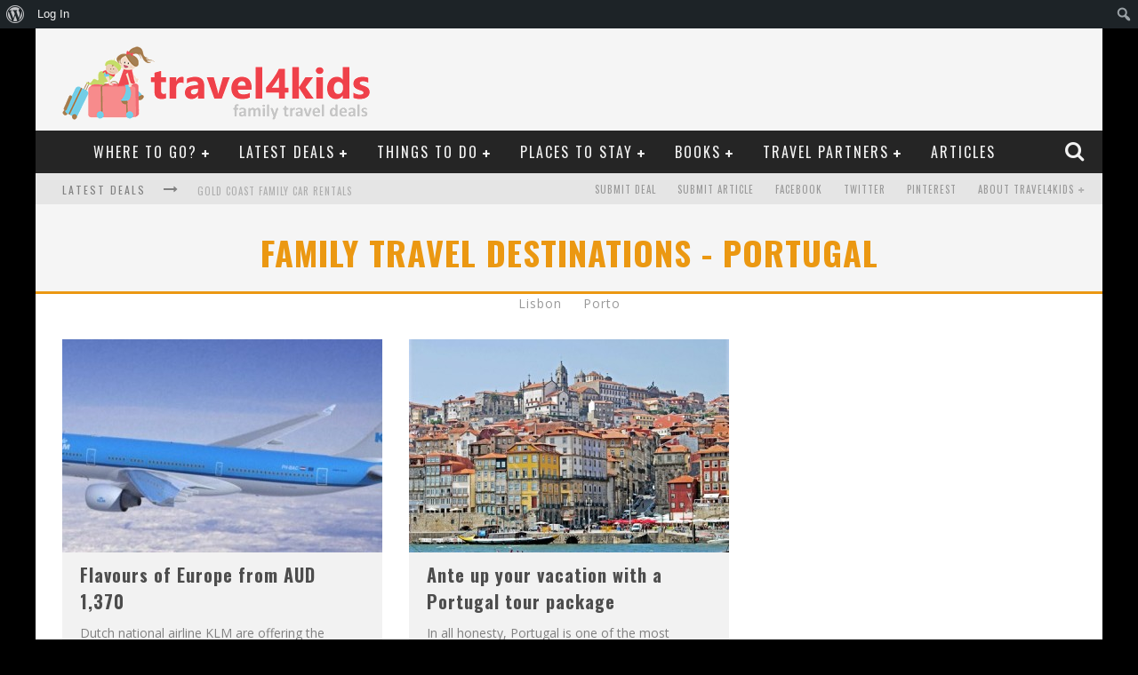

--- FILE ---
content_type: text/html; charset=UTF-8
request_url: https://www.travel4kids.com.au/destination/portugal/
body_size: 19167
content:

<!DOCTYPE html>

<!--[if lt IE 7]><html lang="en-US" class="no-js lt-ie9 lt-ie8 lt-ie7"> <![endif]-->
<!--[if (IE 7)&!(IEMobile)]><html lang="en-US" class="no-js lt-ie9 lt-ie8"><![endif]-->
<!--[if (IE 8)&!(IEMobile)]><html lang="en-US" class="no-js lt-ie9"><![endif]-->
<!--[if gt IE 8]><!--> <html lang="en-US" class="no-js"><!--<![endif]-->

	<head>

		<meta charset="utf-8">

		<!-- Google Chrome Frame for IE -->
		<!--[if IE]><meta http-equiv="X-UA-Compatible" content="IE=edge" /><![endif]-->

        <title>Travel with Kids - Family Travel Holidays: Portugal</title>

		<!-- mobile meta -->
                    <meta name="viewport" content="width=device-width, initial-scale=1.0"/>
        
		<link rel="shortcut icon" href="http://travel4kids.com.au/wp-content/uploads/2014/02/favicon1.gif">

		<link rel="pingback" href="https://www.travel4kids.com.au/xmlrpc.php">

		<!-- Holding main menu -->
		
		<!-- head functions -->
		<meta name='robots' content='index, follow, max-image-preview:large, max-snippet:-1, max-video-preview:-1' />

	<!-- This site is optimized with the Yoast SEO plugin v26.6 - https://yoast.com/wordpress/plugins/seo/ -->
	<link rel="canonical" href="https://www.travel4kids.com.au/destination/portugal/" class="yoast-seo-meta-tag" />
	<meta property="og:locale" content="en_US" class="yoast-seo-meta-tag" />
	<meta property="og:type" content="article" class="yoast-seo-meta-tag" />
	<meta property="og:title" content="Travel with Kids - Family Travel Holidays: Portugal" class="yoast-seo-meta-tag" />
	<meta property="og:url" content="https://www.travel4kids.com.au/destination/portugal/" class="yoast-seo-meta-tag" />
	<meta property="og:site_name" content="Travel 4 Kids Family Travel Deals" class="yoast-seo-meta-tag" />
	<meta name="twitter:card" content="summary_large_image" class="yoast-seo-meta-tag" />
	<meta name="twitter:site" content="@travel4kids_au" class="yoast-seo-meta-tag" />
	<script type="application/ld+json" class="yoast-schema-graph">{"@context":"https://schema.org","@graph":[{"@type":"CollectionPage","@id":"https://www.travel4kids.com.au/destination/portugal/","url":"https://www.travel4kids.com.au/destination/portugal/","name":"Travel with Kids - Family Travel Holidays: Portugal","isPartOf":{"@id":"https://www.travel4kids.com.au/#website"},"primaryImageOfPage":{"@id":"https://www.travel4kids.com.au/destination/portugal/#primaryimage"},"image":{"@id":"https://www.travel4kids.com.au/destination/portugal/#primaryimage"},"thumbnailUrl":"https://www.travel4kids.com.au/wp-content/uploads/2013/05/KLM-Plane.jpg","breadcrumb":{"@id":"https://www.travel4kids.com.au/destination/portugal/#breadcrumb"},"inLanguage":"en-US"},{"@type":"ImageObject","inLanguage":"en-US","@id":"https://www.travel4kids.com.au/destination/portugal/#primaryimage","url":"https://www.travel4kids.com.au/wp-content/uploads/2013/05/KLM-Plane.jpg","contentUrl":"https://www.travel4kids.com.au/wp-content/uploads/2013/05/KLM-Plane.jpg","width":704,"height":294},{"@type":"BreadcrumbList","@id":"https://www.travel4kids.com.au/destination/portugal/#breadcrumb","itemListElement":[{"@type":"ListItem","position":1,"name":"Europe","item":"https://www.travel4kids.com.au/destination/europe/"},{"@type":"ListItem","position":2,"name":"Portugal"}]},{"@type":"WebSite","@id":"https://www.travel4kids.com.au/#website","url":"https://www.travel4kids.com.au/","name":"Travel 4 Kids Family Travel Deals","description":"Travel 4 Kids is your family travel destination. Family Holiday Deals. Travel with Kids","potentialAction":[{"@type":"SearchAction","target":{"@type":"EntryPoint","urlTemplate":"https://www.travel4kids.com.au/?s={search_term_string}"},"query-input":{"@type":"PropertyValueSpecification","valueRequired":true,"valueName":"search_term_string"}}],"inLanguage":"en-US"}]}</script>
	<!-- / Yoast SEO plugin. -->


<link rel='dns-prefetch' href='//fonts.googleapis.com' />
<link rel="alternate" type="application/rss+xml" title="Travel 4 Kids Family Travel Deals &raquo; Feed" href="https://www.travel4kids.com.au/feed/" />
<link rel="alternate" type="application/rss+xml" title="Travel 4 Kids Family Travel Deals &raquo; Comments Feed" href="https://www.travel4kids.com.au/comments/feed/" />
<link rel="alternate" type="application/rss+xml" title="Travel 4 Kids Family Travel Deals &raquo; Portugal Destination Feed" href="https://www.travel4kids.com.au/destination/portugal/feed/" />
<style id='wp-img-auto-sizes-contain-inline-css' type='text/css'>
img:is([sizes=auto i],[sizes^="auto," i]){contain-intrinsic-size:3000px 1500px}
/*# sourceURL=wp-img-auto-sizes-contain-inline-css */
</style>

<link rel='stylesheet' id='dashicons-css' href='https://www.travel4kids.com.au/wp-includes/css/dashicons.min.css?ver=6.9' type='text/css' media='all' />
<link rel='stylesheet' id='admin-bar-css' href='https://www.travel4kids.com.au/wp-includes/css/admin-bar.min.css?ver=6.9' type='text/css' media='all' />
<style id='admin-bar-inline-css' type='text/css'>

		@media screen { html { margin-top: 32px !important; } }
		@media screen and ( max-width: 782px ) { html { margin-top: 46px !important; } }
	
@media print { #wpadminbar { display:none; } }
/*# sourceURL=admin-bar-inline-css */
</style>
<style id='wp-emoji-styles-inline-css' type='text/css'>

	img.wp-smiley, img.emoji {
		display: inline !important;
		border: none !important;
		box-shadow: none !important;
		height: 1em !important;
		width: 1em !important;
		margin: 0 0.07em !important;
		vertical-align: -0.1em !important;
		background: none !important;
		padding: 0 !important;
	}
/*# sourceURL=wp-emoji-styles-inline-css */
</style>
<link rel='stylesheet' id='bp-admin-bar-css' href='https://www.travel4kids.com.au/wp-content/plugins/buddypress/bp-core/css/admin-bar.min.css?ver=14.4.0' type='text/css' media='all' />
<link rel='stylesheet' id='contact-form-7-css' href='https://www.travel4kids.com.au/wp-content/plugins/contact-form-7/includes/css/styles.css?ver=6.1.4' type='text/css' media='all' />
<link rel='stylesheet' id='cb-main-stylesheet-css' href='https://www.travel4kids.com.au/wp-content/themes/valenti/library/css/style.css?ver=3.2' type='text/css' media='all' />
<link rel='stylesheet' id='cb-font-stylesheet-css' href='//fonts.googleapis.com/css?family=Oswald%3A400%2C700%2C400italic%7COpen+Sans%3A400%2C700%2C400italic&#038;subset=greek%2Cgreek-ext&#038;ver=3.2' type='text/css' media='all' />
<link rel='stylesheet' id='fontawesome-css' href='https://www.travel4kids.com.au/wp-content/themes/valenti/library/css/fontawesome/css/font-awesome.min.css?ver=4.1.0' type='text/css' media='all' />
<!--[if lt IE 9]>
<link rel='stylesheet' id='cb-ie-only-css' href='https://www.travel4kids.com.au/wp-content/themes/valenti/library/css/ie.css?ver=3.2' type='text/css' media='all' />
<![endif]-->
<link rel='stylesheet' id='cb-child-stylesheet-css' href='https://www.travel4kids.com.au/wp-content/themes/valenti-child/style.css?ver=1.0' type='text/css' media='all' />
<script type="text/javascript" id="adrotate-clicker-js-extra">
/* <![CDATA[ */
var click_object = {"ajax_url":"https://www.travel4kids.com.au/wp-admin/admin-ajax.php"};
//# sourceURL=adrotate-clicker-js-extra
/* ]]> */
</script>
<script type="text/javascript" src="https://www.travel4kids.com.au/wp-content/plugins/adrotate/library/jquery.clicker.js" id="adrotate-clicker-js"></script>
<script type="text/javascript" src="https://www.travel4kids.com.au/wp-content/themes/valenti/library/js/modernizr.custom.min.js?ver=2.6.2" id="cb-modernizr-js"></script>
<script type="text/javascript" src="https://www.travel4kids.com.au/wp-includes/js/jquery/jquery.min.js?ver=3.7.1" id="jquery-core-js"></script>
<script type="text/javascript" src="https://www.travel4kids.com.au/wp-includes/js/jquery/jquery-migrate.min.js?ver=3.4.1" id="jquery-migrate-js"></script>
<link rel="https://api.w.org/" href="https://www.travel4kids.com.au/wp-json/" /><link rel="EditURI" type="application/rsd+xml" title="RSD" href="https://www.travel4kids.com.au/xmlrpc.php?rsd" />
<meta name="generator" content="WordPress 6.9" />

<!-- This site is using AdRotate v5.17 to display their advertisements - https://ajdg.solutions/ -->
<!-- AdRotate CSS -->
<style type="text/css" media="screen">
	.g { margin:0px; padding:0px; overflow:hidden; line-height:1; zoom:1; }
	.g img { height:auto; }
	.g-col { position:relative; float:left; }
	.g-col:first-child { margin-left: 0; }
	.g-col:last-child { margin-right: 0; }
	.g-1 { margin:1px 1px 1px 1px; }
	.g-2 { margin:1px 1px 1px 1px; }
	@media only screen and (max-width: 480px) {
		.g-col, .g-dyn, .g-single { width:100%; margin-left:0; margin-right:0; }
	}
</style>
<!-- /AdRotate CSS -->


	<script type="text/javascript">var ajaxurl = 'https://www.travel4kids.com.au/wp-admin/admin-ajax.php';</script>

<style>body, #cb-parallax-featured #cb-parallax-bg { background-color: #000000;}.cb-overlay-stars .fa-star, #cb-vote .fa-star, #cb-to-top .fa-long-arrow-up, .cb-review-box .cb-score-box, .bbp-submit-wrapper button, .bbp-submit-wrapper button:visited, .buddypress .cb-cat-header #cb-cat-title a,  .buddypress .cb-cat-header #cb-cat-title a:visited, .woocommerce .star-rating:before, .woocommerce-page .star-rating:before, .woocommerce .star-rating span, .woocommerce-page .star-rating span {
            color:#eb9812;
        }#cb-search-modal .cb-header, .cb-join-modal .cb-header, .lwa .cb-header, .cb-review-box .cb-score-box, .bbp-submit-wrapper button, #buddypress button:hover, #buddypress a.button:hover, #buddypress a.button:focus, #buddypress input[type=submit]:hover, #buddypress input[type=button]:hover, #buddypress input[type=reset]:hover, #buddypress ul.button-nav li a:hover, #buddypress ul.button-nav li.current a, #buddypress div.generic-button a:hover, #buddypress .comment-reply-link:hover, #buddypress .activity-list li.load-more:hover, #buddypress #groups-list .generic-button a:hover {
            border-color: #eb9812;
        }.cb-sidebar-widget .cb-sidebar-widget-title, .cb-multi-widget .tabbernav .tabberactive, .cb-author-page .cb-author-details .cb-meta .cb-author-page-contact, .cb-about-page .cb-author-line .cb-author-details .cb-meta .cb-author-page-contact, .cb-page-header, .cb-404-header, .cb-cat-header, #cb-footer #cb-widgets .cb-footer-widget-title span, #wp-calendar caption, .cb-tabs ul .current, #bbpress-forums li.bbp-header, #buddypress #members-list .cb-member-list-box .item .item-title, #buddypress div.item-list-tabs ul li.selected, #buddypress div.item-list-tabs ul li.current, #buddypress .item-list-tabs ul li:hover, .woocommerce div.product .woocommerce-tabs ul.tabs li.active {
            border-bottom-color: #eb9812 ;
        }#cb-main-menu .current-post-ancestor, #cb-main-menu .current-menu-item, #cb-main-menu .current-menu-ancestor, #cb-main-menu .current-post-parent, #cb-main-menu .current-menu-parent, #cb-main-menu .current_page_item, #cb-main-menu .current-page-ancestor, #cb-main-menu .current-category-ancestor, .cb-review-box .cb-bar .cb-overlay span, #cb-accent-color, .cb-highlight, #buddypress button:hover, #buddypress a.button:hover, #buddypress a.button:focus, #buddypress input[type=submit]:hover, #buddypress input[type=button]:hover, #buddypress input[type=reset]:hover, #buddypress ul.button-nav li a:hover, #buddypress ul.button-nav li.current a, #buddypress div.generic-button a:hover, #buddypress .comment-reply-link:hover, #buddypress .activity-list li.load-more:hover, #buddypress #groups-list .generic-button a:hover {
            background-color: #eb9812;
        }</style><style type="text/css">
                                                 body, #respond { font-family: 'Open Sans', sans-serif; }
                                                 h1, h2, h3, h4, h5, h6, .h1, .h2, .h3, .h4, .h5, .h6, #cb-nav-bar #cb-main-menu ul li > a, .cb-breaking-news span, .cb-grid-4 h2 a, .cb-grid-5 h2 a, .cb-grid-6 h2 a, .cb-author-posts-count, .cb-author-title, .cb-author-position, .search  .s, .cb-review-box .cb-bar, .cb-review-box .cb-score-box, .cb-review-box .cb-title, #cb-review-title, .cb-title-subtle, #cb-top-menu a, .tabbernav, .cb-byline, #cb-next-link a, #cb-previous-link a, .cb-review-ext-box .cb-score, .tipper-positioner, .cb-caption, .cb-button, #wp-calendar caption, .forum-titles, .bbp-submit-wrapper button, #bbpress-forums li.bbp-header, #bbpress-forums fieldset.bbp-form .bbp-the-content-wrapper input, #bbpress-forums .bbp-forum-title, #bbpress-forums .bbp-topic-permalink, .widget_display_stats dl dt, .cb-lwa-profile .cb-block, #buddypress #members-list .cb-member-list-box .item .item-title, #buddypress div.item-list-tabs ul li, #buddypress .activity-list li.load-more, #buddypress a.activity-time-since, #buddypress ul#groups-list li div.meta, .widget.buddypress div.item-options, .cb-activity-stream #buddypress .activity-header .time-since, .cb-font-header, .woocommerce table.shop_table th, .woocommerce-page table.shop_table th, .cb-infinite-scroll a, .cb-no-more-posts { font-family:'Oswald', sans-serif; }
                     </style><!-- Google tag (gtag.js) -->
<script async src="https://www.googletagmanager.com/gtag/js?id=G-Z2TRSYJNE5"></script>
<script>
  window.dataLayer = window.dataLayer || [];
  function gtag(){dataLayer.push(arguments);}
  gtag('js', new Date());

  gtag('config', 'G-Z2TRSYJNE5');
</script><style>#cb-nav-bar #cb-main-menu .main-nav .menu-item-5609:hover,
                                         #cb-nav-bar #cb-main-menu .main-nav .menu-item-5609:focus,
                                         #cb-nav-bar #cb-main-menu .main-nav .menu-item-5609 .cb-sub-menu li .cb-grandchild-menu,
                                         #cb-nav-bar #cb-main-menu .main-nav .menu-item-5609 .cb-sub-menu { background:#eb9812!important; }
                                         #cb-nav-bar #cb-main-menu .main-nav .menu-item-5609 .cb-mega-menu .cb-sub-menu li a { border-bottom-color:#eb9812!important; }
#cb-nav-bar #cb-main-menu .main-nav .menu-item-5608:hover,
                                         #cb-nav-bar #cb-main-menu .main-nav .menu-item-5608:focus,
                                         #cb-nav-bar #cb-main-menu .main-nav .menu-item-5608 .cb-sub-menu li .cb-grandchild-menu,
                                         #cb-nav-bar #cb-main-menu .main-nav .menu-item-5608 .cb-sub-menu { background:#eb9812!important; }
                                         #cb-nav-bar #cb-main-menu .main-nav .menu-item-5608 .cb-mega-menu .cb-sub-menu li a { border-bottom-color:#eb9812!important; }
#cb-nav-bar #cb-main-menu .main-nav .menu-item-5738:hover,
                                         #cb-nav-bar #cb-main-menu .main-nav .menu-item-5738:focus,
                                         #cb-nav-bar #cb-main-menu .main-nav .menu-item-5738 .cb-sub-menu li .cb-grandchild-menu,
                                         #cb-nav-bar #cb-main-menu .main-nav .menu-item-5738 .cb-sub-menu { background:#eb9812!important; }
                                         #cb-nav-bar #cb-main-menu .main-nav .menu-item-5738 .cb-mega-menu .cb-sub-menu li a { border-bottom-color:#eb9812!important; }
#cb-nav-bar #cb-main-menu .main-nav .menu-item-5610:hover,
                                         #cb-nav-bar #cb-main-menu .main-nav .menu-item-5610:focus,
                                         #cb-nav-bar #cb-main-menu .main-nav .menu-item-5610 .cb-sub-menu li .cb-grandchild-menu,
                                         #cb-nav-bar #cb-main-menu .main-nav .menu-item-5610 .cb-sub-menu { background:#eb9812!important; }
                                         #cb-nav-bar #cb-main-menu .main-nav .menu-item-5610 .cb-mega-menu .cb-sub-menu li a { border-bottom-color:#eb9812!important; }
#cb-nav-bar #cb-main-menu .main-nav .menu-item-5737:hover,
                                         #cb-nav-bar #cb-main-menu .main-nav .menu-item-5737:focus,
                                         #cb-nav-bar #cb-main-menu .main-nav .menu-item-5737 .cb-sub-menu li .cb-grandchild-menu,
                                         #cb-nav-bar #cb-main-menu .main-nav .menu-item-5737 .cb-sub-menu { background:#eb9812!important; }
                                         #cb-nav-bar #cb-main-menu .main-nav .menu-item-5737 .cb-mega-menu .cb-sub-menu li a { border-bottom-color:#eb9812!important; }
#cb-nav-bar #cb-main-menu .main-nav .menu-item-5729:hover,
                                         #cb-nav-bar #cb-main-menu .main-nav .menu-item-5729:focus,
                                         #cb-nav-bar #cb-main-menu .main-nav .menu-item-5729 .cb-sub-menu li .cb-grandchild-menu,
                                         #cb-nav-bar #cb-main-menu .main-nav .menu-item-5729 .cb-sub-menu { background:#eb9812!important; }
                                         #cb-nav-bar #cb-main-menu .main-nav .menu-item-5729 .cb-mega-menu .cb-sub-menu li a { border-bottom-color:#eb9812!important; }
#cb-nav-bar #cb-main-menu .main-nav .menu-item-5649:hover,
                                         #cb-nav-bar #cb-main-menu .main-nav .menu-item-5649:focus,
                                         #cb-nav-bar #cb-main-menu .main-nav .menu-item-5649 .cb-sub-menu li .cb-grandchild-menu,
                                         #cb-nav-bar #cb-main-menu .main-nav .menu-item-5649 .cb-sub-menu { background:#eb9812!important; }
                                         #cb-nav-bar #cb-main-menu .main-nav .menu-item-5649 .cb-mega-menu .cb-sub-menu li a { border-bottom-color:#eb9812!important; }
#cb-nav-bar #cb-main-menu .main-nav .menu-item-5650:hover,
                                         #cb-nav-bar #cb-main-menu .main-nav .menu-item-5650:focus,
                                         #cb-nav-bar #cb-main-menu .main-nav .menu-item-5650 .cb-sub-menu li .cb-grandchild-menu,
                                         #cb-nav-bar #cb-main-menu .main-nav .menu-item-5650 .cb-sub-menu { background:#eb9812!important; }
                                         #cb-nav-bar #cb-main-menu .main-nav .menu-item-5650 .cb-mega-menu .cb-sub-menu li a { border-bottom-color:#eb9812!important; }
#cb-nav-bar #cb-main-menu .main-nav .menu-item-7137:hover,
                                         #cb-nav-bar #cb-main-menu .main-nav .menu-item-7137:focus,
                                         #cb-nav-bar #cb-main-menu .main-nav .menu-item-7137 .cb-sub-menu li .cb-grandchild-menu,
                                         #cb-nav-bar #cb-main-menu .main-nav .menu-item-7137 .cb-sub-menu { background:#eb9812!important; }
                                         #cb-nav-bar #cb-main-menu .main-nav .menu-item-7137 .cb-mega-menu .cb-sub-menu li a { border-bottom-color:#eb9812!important; }
#cb-nav-bar #cb-main-menu .main-nav .menu-item-5727:hover,
                                         #cb-nav-bar #cb-main-menu .main-nav .menu-item-5727:focus,
                                         #cb-nav-bar #cb-main-menu .main-nav .menu-item-5727 .cb-sub-menu li .cb-grandchild-menu,
                                         #cb-nav-bar #cb-main-menu .main-nav .menu-item-5727 .cb-sub-menu { background:#eb9812!important; }
                                         #cb-nav-bar #cb-main-menu .main-nav .menu-item-5727 .cb-mega-menu .cb-sub-menu li a { border-bottom-color:#eb9812!important; }
#cb-nav-bar #cb-main-menu .main-nav .menu-item-5728:hover,
                                         #cb-nav-bar #cb-main-menu .main-nav .menu-item-5728:focus,
                                         #cb-nav-bar #cb-main-menu .main-nav .menu-item-5728 .cb-sub-menu li .cb-grandchild-menu,
                                         #cb-nav-bar #cb-main-menu .main-nav .menu-item-5728 .cb-sub-menu { background:#eb9812!important; }
                                         #cb-nav-bar #cb-main-menu .main-nav .menu-item-5728 .cb-mega-menu .cb-sub-menu li a { border-bottom-color:#eb9812!important; }
#cb-nav-bar #cb-main-menu .main-nav .menu-item-5730:hover,
                                         #cb-nav-bar #cb-main-menu .main-nav .menu-item-5730:focus,
                                         #cb-nav-bar #cb-main-menu .main-nav .menu-item-5730 .cb-sub-menu li .cb-grandchild-menu,
                                         #cb-nav-bar #cb-main-menu .main-nav .menu-item-5730 .cb-sub-menu { background:#eb9812!important; }
                                         #cb-nav-bar #cb-main-menu .main-nav .menu-item-5730 .cb-mega-menu .cb-sub-menu li a { border-bottom-color:#eb9812!important; }
#cb-nav-bar #cb-main-menu .main-nav .menu-item-5734:hover,
                                         #cb-nav-bar #cb-main-menu .main-nav .menu-item-5734:focus,
                                         #cb-nav-bar #cb-main-menu .main-nav .menu-item-5734 .cb-sub-menu li .cb-grandchild-menu,
                                         #cb-nav-bar #cb-main-menu .main-nav .menu-item-5734 .cb-sub-menu { background:#eb9812!important; }
                                         #cb-nav-bar #cb-main-menu .main-nav .menu-item-5734 .cb-mega-menu .cb-sub-menu li a { border-bottom-color:#eb9812!important; }
#cb-nav-bar #cb-main-menu .main-nav .menu-item-5735:hover,
                                         #cb-nav-bar #cb-main-menu .main-nav .menu-item-5735:focus,
                                         #cb-nav-bar #cb-main-menu .main-nav .menu-item-5735 .cb-sub-menu li .cb-grandchild-menu,
                                         #cb-nav-bar #cb-main-menu .main-nav .menu-item-5735 .cb-sub-menu { background:#eb9812!important; }
                                         #cb-nav-bar #cb-main-menu .main-nav .menu-item-5735 .cb-mega-menu .cb-sub-menu li a { border-bottom-color:#eb9812!important; }
#cb-nav-bar #cb-main-menu .main-nav .menu-item-5739:hover,
                                         #cb-nav-bar #cb-main-menu .main-nav .menu-item-5739:focus,
                                         #cb-nav-bar #cb-main-menu .main-nav .menu-item-5739 .cb-sub-menu li .cb-grandchild-menu,
                                         #cb-nav-bar #cb-main-menu .main-nav .menu-item-5739 .cb-sub-menu { background:#eb9812!important; }
                                         #cb-nav-bar #cb-main-menu .main-nav .menu-item-5739 .cb-mega-menu .cb-sub-menu li a { border-bottom-color:#eb9812!important; }
#cb-nav-bar #cb-main-menu .main-nav .menu-item-5731:hover,
                                         #cb-nav-bar #cb-main-menu .main-nav .menu-item-5731:focus,
                                         #cb-nav-bar #cb-main-menu .main-nav .menu-item-5731 .cb-sub-menu li .cb-grandchild-menu,
                                         #cb-nav-bar #cb-main-menu .main-nav .menu-item-5731 .cb-sub-menu { background:#eb9812!important; }
                                         #cb-nav-bar #cb-main-menu .main-nav .menu-item-5731 .cb-mega-menu .cb-sub-menu li a { border-bottom-color:#eb9812!important; }
#cb-nav-bar #cb-main-menu .main-nav .menu-item-6835:hover,
                                         #cb-nav-bar #cb-main-menu .main-nav .menu-item-6835:focus,
                                         #cb-nav-bar #cb-main-menu .main-nav .menu-item-6835 .cb-sub-menu li .cb-grandchild-menu,
                                         #cb-nav-bar #cb-main-menu .main-nav .menu-item-6835 .cb-sub-menu { background:#eb9812!important; }
                                         #cb-nav-bar #cb-main-menu .main-nav .menu-item-6835 .cb-mega-menu .cb-sub-menu li a { border-bottom-color:#eb9812!important; }
#cb-nav-bar #cb-main-menu .main-nav .menu-item-7138:hover,
                                         #cb-nav-bar #cb-main-menu .main-nav .menu-item-7138:focus,
                                         #cb-nav-bar #cb-main-menu .main-nav .menu-item-7138 .cb-sub-menu li .cb-grandchild-menu,
                                         #cb-nav-bar #cb-main-menu .main-nav .menu-item-7138 .cb-sub-menu { background:#eb9812!important; }
                                         #cb-nav-bar #cb-main-menu .main-nav .menu-item-7138 .cb-mega-menu .cb-sub-menu li a { border-bottom-color:#eb9812!important; }
#cb-nav-bar #cb-main-menu .main-nav .menu-item-5614:hover,
                                         #cb-nav-bar #cb-main-menu .main-nav .menu-item-5614:focus,
                                         #cb-nav-bar #cb-main-menu .main-nav .menu-item-5614 .cb-sub-menu li .cb-grandchild-menu,
                                         #cb-nav-bar #cb-main-menu .main-nav .menu-item-5614 .cb-sub-menu { background:#eb9812!important; }
                                         #cb-nav-bar #cb-main-menu .main-nav .menu-item-5614 .cb-mega-menu .cb-sub-menu li a { border-bottom-color:#eb9812!important; }
#cb-nav-bar #cb-main-menu .main-nav .menu-item-5732:hover,
                                         #cb-nav-bar #cb-main-menu .main-nav .menu-item-5732:focus,
                                         #cb-nav-bar #cb-main-menu .main-nav .menu-item-5732 .cb-sub-menu li .cb-grandchild-menu,
                                         #cb-nav-bar #cb-main-menu .main-nav .menu-item-5732 .cb-sub-menu { background:#eb9812!important; }
                                         #cb-nav-bar #cb-main-menu .main-nav .menu-item-5732 .cb-mega-menu .cb-sub-menu li a { border-bottom-color:#eb9812!important; }
#cb-nav-bar #cb-main-menu .main-nav .menu-item-5733:hover,
                                         #cb-nav-bar #cb-main-menu .main-nav .menu-item-5733:focus,
                                         #cb-nav-bar #cb-main-menu .main-nav .menu-item-5733 .cb-sub-menu li .cb-grandchild-menu,
                                         #cb-nav-bar #cb-main-menu .main-nav .menu-item-5733 .cb-sub-menu { background:#eb9812!important; }
                                         #cb-nav-bar #cb-main-menu .main-nav .menu-item-5733 .cb-mega-menu .cb-sub-menu li a { border-bottom-color:#eb9812!important; }
#cb-nav-bar #cb-main-menu .main-nav .menu-item-5736:hover,
                                         #cb-nav-bar #cb-main-menu .main-nav .menu-item-5736:focus,
                                         #cb-nav-bar #cb-main-menu .main-nav .menu-item-5736 .cb-sub-menu li .cb-grandchild-menu,
                                         #cb-nav-bar #cb-main-menu .main-nav .menu-item-5736 .cb-sub-menu { background:#eb9812!important; }
                                         #cb-nav-bar #cb-main-menu .main-nav .menu-item-5736 .cb-mega-menu .cb-sub-menu li a { border-bottom-color:#eb9812!important; }
#cb-nav-bar #cb-main-menu .main-nav .menu-item-5613:hover,
                                         #cb-nav-bar #cb-main-menu .main-nav .menu-item-5613:focus,
                                         #cb-nav-bar #cb-main-menu .main-nav .menu-item-5613 .cb-sub-menu li .cb-grandchild-menu,
                                         #cb-nav-bar #cb-main-menu .main-nav .menu-item-5613 .cb-sub-menu { background:#eb9812!important; }
                                         #cb-nav-bar #cb-main-menu .main-nav .menu-item-5613 .cb-mega-menu .cb-sub-menu li a { border-bottom-color:#eb9812!important; }
#cb-nav-bar #cb-main-menu .main-nav .menu-item-5718:hover,
                                         #cb-nav-bar #cb-main-menu .main-nav .menu-item-5718:focus,
                                         #cb-nav-bar #cb-main-menu .main-nav .menu-item-5718 .cb-sub-menu li .cb-grandchild-menu,
                                         #cb-nav-bar #cb-main-menu .main-nav .menu-item-5718 .cb-sub-menu { background:#eb9812!important; }
                                         #cb-nav-bar #cb-main-menu .main-nav .menu-item-5718 .cb-mega-menu .cb-sub-menu li a { border-bottom-color:#eb9812!important; }
#cb-nav-bar #cb-main-menu .main-nav .menu-item-6523:hover,
                                         #cb-nav-bar #cb-main-menu .main-nav .menu-item-6523:focus,
                                         #cb-nav-bar #cb-main-menu .main-nav .menu-item-6523 .cb-sub-menu li .cb-grandchild-menu,
                                         #cb-nav-bar #cb-main-menu .main-nav .menu-item-6523 .cb-sub-menu { background:#eb9812!important; }
                                         #cb-nav-bar #cb-main-menu .main-nav .menu-item-6523 .cb-mega-menu .cb-sub-menu li a { border-bottom-color:#eb9812!important; }
#cb-nav-bar #cb-main-menu .main-nav .menu-item-5575:hover,
                                             #cb-nav-bar #cb-main-menu .main-nav .menu-item-5575:focus,
                                             #cb-nav-bar #cb-main-menu .main-nav .menu-item-5575 .cb-sub-menu li .cb-grandchild-menu,
                                             #cb-nav-bar #cb-main-menu .main-nav .menu-item-5575 .cb-sub-menu { background:#eb9812!important; }
                                             #cb-nav-bar #cb-main-menu .main-nav .menu-item-5575 .cb-mega-menu .cb-sub-menu li a { border-bottom-color:#eb9812!important; }
#cb-nav-bar #cb-main-menu .main-nav .menu-item-5796:hover,
                                         #cb-nav-bar #cb-main-menu .main-nav .menu-item-5796:focus,
                                         #cb-nav-bar #cb-main-menu .main-nav .menu-item-5796 .cb-sub-menu li .cb-grandchild-menu,
                                         #cb-nav-bar #cb-main-menu .main-nav .menu-item-5796 .cb-sub-menu { background:#eb9812!important; }
                                         #cb-nav-bar #cb-main-menu .main-nav .menu-item-5796 .cb-mega-menu .cb-sub-menu li a { border-bottom-color:#eb9812!important; }
#cb-nav-bar #cb-main-menu .main-nav .menu-item-5792:hover,
                                         #cb-nav-bar #cb-main-menu .main-nav .menu-item-5792:focus,
                                         #cb-nav-bar #cb-main-menu .main-nav .menu-item-5792 .cb-sub-menu li .cb-grandchild-menu,
                                         #cb-nav-bar #cb-main-menu .main-nav .menu-item-5792 .cb-sub-menu { background:#eb9812!important; }
                                         #cb-nav-bar #cb-main-menu .main-nav .menu-item-5792 .cb-mega-menu .cb-sub-menu li a { border-bottom-color:#eb9812!important; }
#cb-nav-bar #cb-main-menu .main-nav .menu-item-5793:hover,
                                         #cb-nav-bar #cb-main-menu .main-nav .menu-item-5793:focus,
                                         #cb-nav-bar #cb-main-menu .main-nav .menu-item-5793 .cb-sub-menu li .cb-grandchild-menu,
                                         #cb-nav-bar #cb-main-menu .main-nav .menu-item-5793 .cb-sub-menu { background:#eb9812!important; }
                                         #cb-nav-bar #cb-main-menu .main-nav .menu-item-5793 .cb-mega-menu .cb-sub-menu li a { border-bottom-color:#eb9812!important; }
#cb-nav-bar #cb-main-menu .main-nav .menu-item-5799:hover,
                                         #cb-nav-bar #cb-main-menu .main-nav .menu-item-5799:focus,
                                         #cb-nav-bar #cb-main-menu .main-nav .menu-item-5799 .cb-sub-menu li .cb-grandchild-menu,
                                         #cb-nav-bar #cb-main-menu .main-nav .menu-item-5799 .cb-sub-menu { background:#eb9812!important; }
                                         #cb-nav-bar #cb-main-menu .main-nav .menu-item-5799 .cb-mega-menu .cb-sub-menu li a { border-bottom-color:#eb9812!important; }
#cb-nav-bar #cb-main-menu .main-nav .menu-item-5795:hover,
                                         #cb-nav-bar #cb-main-menu .main-nav .menu-item-5795:focus,
                                         #cb-nav-bar #cb-main-menu .main-nav .menu-item-5795 .cb-sub-menu li .cb-grandchild-menu,
                                         #cb-nav-bar #cb-main-menu .main-nav .menu-item-5795 .cb-sub-menu { background:#eb9812!important; }
                                         #cb-nav-bar #cb-main-menu .main-nav .menu-item-5795 .cb-mega-menu .cb-sub-menu li a { border-bottom-color:#eb9812!important; }
#cb-nav-bar #cb-main-menu .main-nav .menu-item-5828:hover,
                                         #cb-nav-bar #cb-main-menu .main-nav .menu-item-5828:focus,
                                         #cb-nav-bar #cb-main-menu .main-nav .menu-item-5828 .cb-sub-menu li .cb-grandchild-menu,
                                         #cb-nav-bar #cb-main-menu .main-nav .menu-item-5828 .cb-sub-menu { background:#eb9812!important; }
                                         #cb-nav-bar #cb-main-menu .main-nav .menu-item-5828 .cb-mega-menu .cb-sub-menu li a { border-bottom-color:#eb9812!important; }
#cb-nav-bar #cb-main-menu .main-nav .menu-item-5579:hover,
                                             #cb-nav-bar #cb-main-menu .main-nav .menu-item-5579:focus,
                                             #cb-nav-bar #cb-main-menu .main-nav .menu-item-5579 .cb-sub-menu li .cb-grandchild-menu,
                                             #cb-nav-bar #cb-main-menu .main-nav .menu-item-5579 .cb-sub-menu { background:#eb9812!important; }
                                             #cb-nav-bar #cb-main-menu .main-nav .menu-item-5579 .cb-mega-menu .cb-sub-menu li a { border-bottom-color:#eb9812!important; }
#cb-nav-bar #cb-main-menu .main-nav .menu-item-5716:hover,
                                         #cb-nav-bar #cb-main-menu .main-nav .menu-item-5716:focus,
                                         #cb-nav-bar #cb-main-menu .main-nav .menu-item-5716 .cb-sub-menu li .cb-grandchild-menu,
                                         #cb-nav-bar #cb-main-menu .main-nav .menu-item-5716 .cb-sub-menu { background:#eb9812!important; }
                                         #cb-nav-bar #cb-main-menu .main-nav .menu-item-5716 .cb-mega-menu .cb-sub-menu li a { border-bottom-color:#eb9812!important; }
#cb-nav-bar #cb-main-menu .main-nav .menu-item-5618:hover,
                                         #cb-nav-bar #cb-main-menu .main-nav .menu-item-5618:focus,
                                         #cb-nav-bar #cb-main-menu .main-nav .menu-item-5618 .cb-sub-menu li .cb-grandchild-menu,
                                         #cb-nav-bar #cb-main-menu .main-nav .menu-item-5618 .cb-sub-menu { background:#eb9812!important; }
                                         #cb-nav-bar #cb-main-menu .main-nav .menu-item-5618 .cb-mega-menu .cb-sub-menu li a { border-bottom-color:#eb9812!important; }
#cb-nav-bar #cb-main-menu .main-nav .menu-item-5577:hover,
                                             #cb-nav-bar #cb-main-menu .main-nav .menu-item-5577:focus,
                                             #cb-nav-bar #cb-main-menu .main-nav .menu-item-5577 .cb-sub-menu li .cb-grandchild-menu,
                                             #cb-nav-bar #cb-main-menu .main-nav .menu-item-5577 .cb-sub-menu { background:#eb9812!important; }
                                             #cb-nav-bar #cb-main-menu .main-nav .menu-item-5577 .cb-mega-menu .cb-sub-menu li a { border-bottom-color:#eb9812!important; }
#cb-nav-bar #cb-main-menu .main-nav .menu-item-5588:hover,
                                         #cb-nav-bar #cb-main-menu .main-nav .menu-item-5588:focus,
                                         #cb-nav-bar #cb-main-menu .main-nav .menu-item-5588 .cb-sub-menu li .cb-grandchild-menu,
                                         #cb-nav-bar #cb-main-menu .main-nav .menu-item-5588 .cb-sub-menu { background:#eb9812!important; }
                                         #cb-nav-bar #cb-main-menu .main-nav .menu-item-5588 .cb-mega-menu .cb-sub-menu li a { border-bottom-color:#eb9812!important; }
#cb-nav-bar #cb-main-menu .main-nav .menu-item-5587:hover,
                                         #cb-nav-bar #cb-main-menu .main-nav .menu-item-5587:focus,
                                         #cb-nav-bar #cb-main-menu .main-nav .menu-item-5587 .cb-sub-menu li .cb-grandchild-menu,
                                         #cb-nav-bar #cb-main-menu .main-nav .menu-item-5587 .cb-sub-menu { background:#eb9812!important; }
                                         #cb-nav-bar #cb-main-menu .main-nav .menu-item-5587 .cb-mega-menu .cb-sub-menu li a { border-bottom-color:#eb9812!important; }
#cb-nav-bar #cb-main-menu .main-nav .menu-item-5545:hover,
                                         #cb-nav-bar #cb-main-menu .main-nav .menu-item-5545:focus,
                                         #cb-nav-bar #cb-main-menu .main-nav .menu-item-5545 .cb-sub-menu li .cb-grandchild-menu,
                                         #cb-nav-bar #cb-main-menu .main-nav .menu-item-5545 .cb-sub-menu { background:#eb9812!important; }
                                         #cb-nav-bar #cb-main-menu .main-nav .menu-item-5545 .cb-mega-menu .cb-sub-menu li a { border-bottom-color:#eb9812!important; }
#cb-nav-bar #cb-main-menu .main-nav .menu-item-5578:hover,
                                             #cb-nav-bar #cb-main-menu .main-nav .menu-item-5578:focus,
                                             #cb-nav-bar #cb-main-menu .main-nav .menu-item-5578 .cb-sub-menu li .cb-grandchild-menu,
                                             #cb-nav-bar #cb-main-menu .main-nav .menu-item-5578 .cb-sub-menu { background:#eb9812!important; }
                                             #cb-nav-bar #cb-main-menu .main-nav .menu-item-5578 .cb-mega-menu .cb-sub-menu li a { border-bottom-color:#eb9812!important; }
#cb-nav-bar #cb-main-menu .main-nav .menu-item-5715:hover,
                                         #cb-nav-bar #cb-main-menu .main-nav .menu-item-5715:focus,
                                         #cb-nav-bar #cb-main-menu .main-nav .menu-item-5715 .cb-sub-menu li .cb-grandchild-menu,
                                         #cb-nav-bar #cb-main-menu .main-nav .menu-item-5715 .cb-sub-menu { background:#eb9812!important; }
                                         #cb-nav-bar #cb-main-menu .main-nav .menu-item-5715 .cb-mega-menu .cb-sub-menu li a { border-bottom-color:#eb9812!important; }
#cb-nav-bar #cb-main-menu .main-nav .menu-item-4874:hover,
                                         #cb-nav-bar #cb-main-menu .main-nav .menu-item-4874:focus,
                                         #cb-nav-bar #cb-main-menu .main-nav .menu-item-4874 .cb-sub-menu li .cb-grandchild-menu,
                                         #cb-nav-bar #cb-main-menu .main-nav .menu-item-4874 .cb-sub-menu { background:#eb9812!important; }
                                         #cb-nav-bar #cb-main-menu .main-nav .menu-item-4874 .cb-mega-menu .cb-sub-menu li a { border-bottom-color:#eb9812!important; }
#cb-nav-bar #cb-main-menu .main-nav .menu-item-4876:hover,
                                         #cb-nav-bar #cb-main-menu .main-nav .menu-item-4876:focus,
                                         #cb-nav-bar #cb-main-menu .main-nav .menu-item-4876 .cb-sub-menu li .cb-grandchild-menu,
                                         #cb-nav-bar #cb-main-menu .main-nav .menu-item-4876 .cb-sub-menu { background:#eb9812!important; }
                                         #cb-nav-bar #cb-main-menu .main-nav .menu-item-4876 .cb-mega-menu .cb-sub-menu li a { border-bottom-color:#eb9812!important; }
#cb-nav-bar #cb-main-menu .main-nav .menu-item-4918:hover,
                                         #cb-nav-bar #cb-main-menu .main-nav .menu-item-4918:focus,
                                         #cb-nav-bar #cb-main-menu .main-nav .menu-item-4918 .cb-sub-menu li .cb-grandchild-menu,
                                         #cb-nav-bar #cb-main-menu .main-nav .menu-item-4918 .cb-sub-menu { background:#eb9812!important; }
                                         #cb-nav-bar #cb-main-menu .main-nav .menu-item-4918 .cb-mega-menu .cb-sub-menu li a { border-bottom-color:#eb9812!important; }
#cb-nav-bar #cb-main-menu .main-nav .menu-item-4889:hover,
                                         #cb-nav-bar #cb-main-menu .main-nav .menu-item-4889:focus,
                                         #cb-nav-bar #cb-main-menu .main-nav .menu-item-4889 .cb-sub-menu li .cb-grandchild-menu,
                                         #cb-nav-bar #cb-main-menu .main-nav .menu-item-4889 .cb-sub-menu { background:#eb9812!important; }
                                         #cb-nav-bar #cb-main-menu .main-nav .menu-item-4889 .cb-mega-menu .cb-sub-menu li a { border-bottom-color:#eb9812!important; }
#cb-nav-bar #cb-main-menu .main-nav .menu-item-4888:hover,
                                         #cb-nav-bar #cb-main-menu .main-nav .menu-item-4888:focus,
                                         #cb-nav-bar #cb-main-menu .main-nav .menu-item-4888 .cb-sub-menu li .cb-grandchild-menu,
                                         #cb-nav-bar #cb-main-menu .main-nav .menu-item-4888 .cb-sub-menu { background:#eb9812!important; }
                                         #cb-nav-bar #cb-main-menu .main-nav .menu-item-4888 .cb-mega-menu .cb-sub-menu li a { border-bottom-color:#eb9812!important; }
#cb-nav-bar #cb-main-menu .main-nav .menu-item-6457:hover,
                                         #cb-nav-bar #cb-main-menu .main-nav .menu-item-6457:focus,
                                         #cb-nav-bar #cb-main-menu .main-nav .menu-item-6457 .cb-sub-menu li .cb-grandchild-menu,
                                         #cb-nav-bar #cb-main-menu .main-nav .menu-item-6457 .cb-sub-menu { background:#eb9812!important; }
                                         #cb-nav-bar #cb-main-menu .main-nav .menu-item-6457 .cb-mega-menu .cb-sub-menu li a { border-bottom-color:#eb9812!important; }
#cb-nav-bar #cb-main-menu .main-nav .menu-item-4890:hover,
                                         #cb-nav-bar #cb-main-menu .main-nav .menu-item-4890:focus,
                                         #cb-nav-bar #cb-main-menu .main-nav .menu-item-4890 .cb-sub-menu li .cb-grandchild-menu,
                                         #cb-nav-bar #cb-main-menu .main-nav .menu-item-4890 .cb-sub-menu { background:#eb9812!important; }
                                         #cb-nav-bar #cb-main-menu .main-nav .menu-item-4890 .cb-mega-menu .cb-sub-menu li a { border-bottom-color:#eb9812!important; }
#cb-nav-bar #cb-main-menu .main-nav .menu-item-4900:hover,
                                         #cb-nav-bar #cb-main-menu .main-nav .menu-item-4900:focus,
                                         #cb-nav-bar #cb-main-menu .main-nav .menu-item-4900 .cb-sub-menu li .cb-grandchild-menu,
                                         #cb-nav-bar #cb-main-menu .main-nav .menu-item-4900 .cb-sub-menu { background:#eb9812!important; }
                                         #cb-nav-bar #cb-main-menu .main-nav .menu-item-4900 .cb-mega-menu .cb-sub-menu li a { border-bottom-color:#eb9812!important; }
#cb-nav-bar #cb-main-menu .main-nav .menu-item-4881:hover,
                                         #cb-nav-bar #cb-main-menu .main-nav .menu-item-4881:focus,
                                         #cb-nav-bar #cb-main-menu .main-nav .menu-item-4881 .cb-sub-menu li .cb-grandchild-menu,
                                         #cb-nav-bar #cb-main-menu .main-nav .menu-item-4881 .cb-sub-menu { background:#eb9812!important; }
                                         #cb-nav-bar #cb-main-menu .main-nav .menu-item-4881 .cb-mega-menu .cb-sub-menu li a { border-bottom-color:#eb9812!important; }
#cb-nav-bar #cb-main-menu .main-nav .menu-item-4898:hover,
                                         #cb-nav-bar #cb-main-menu .main-nav .menu-item-4898:focus,
                                         #cb-nav-bar #cb-main-menu .main-nav .menu-item-4898 .cb-sub-menu li .cb-grandchild-menu,
                                         #cb-nav-bar #cb-main-menu .main-nav .menu-item-4898 .cb-sub-menu { background:#eb9812!important; }
                                         #cb-nav-bar #cb-main-menu .main-nav .menu-item-4898 .cb-mega-menu .cb-sub-menu li a { border-bottom-color:#eb9812!important; }
#cb-nav-bar #cb-main-menu .main-nav .menu-item-4878:hover,
                                         #cb-nav-bar #cb-main-menu .main-nav .menu-item-4878:focus,
                                         #cb-nav-bar #cb-main-menu .main-nav .menu-item-4878 .cb-sub-menu li .cb-grandchild-menu,
                                         #cb-nav-bar #cb-main-menu .main-nav .menu-item-4878 .cb-sub-menu { background:#eb9812!important; }
                                         #cb-nav-bar #cb-main-menu .main-nav .menu-item-4878 .cb-mega-menu .cb-sub-menu li a { border-bottom-color:#eb9812!important; }
#cb-nav-bar #cb-main-menu .main-nav .menu-item-4877:hover,
                                         #cb-nav-bar #cb-main-menu .main-nav .menu-item-4877:focus,
                                         #cb-nav-bar #cb-main-menu .main-nav .menu-item-4877 .cb-sub-menu li .cb-grandchild-menu,
                                         #cb-nav-bar #cb-main-menu .main-nav .menu-item-4877 .cb-sub-menu { background:#eb9812!important; }
                                         #cb-nav-bar #cb-main-menu .main-nav .menu-item-4877 .cb-mega-menu .cb-sub-menu li a { border-bottom-color:#eb9812!important; }
#cb-nav-bar #cb-main-menu .main-nav .menu-item-4907:hover,
                                         #cb-nav-bar #cb-main-menu .main-nav .menu-item-4907:focus,
                                         #cb-nav-bar #cb-main-menu .main-nav .menu-item-4907 .cb-sub-menu li .cb-grandchild-menu,
                                         #cb-nav-bar #cb-main-menu .main-nav .menu-item-4907 .cb-sub-menu { background:#eb9812!important; }
                                         #cb-nav-bar #cb-main-menu .main-nav .menu-item-4907 .cb-mega-menu .cb-sub-menu li a { border-bottom-color:#eb9812!important; }
#cb-nav-bar #cb-main-menu .main-nav .menu-item-4902:hover,
                                         #cb-nav-bar #cb-main-menu .main-nav .menu-item-4902:focus,
                                         #cb-nav-bar #cb-main-menu .main-nav .menu-item-4902 .cb-sub-menu li .cb-grandchild-menu,
                                         #cb-nav-bar #cb-main-menu .main-nav .menu-item-4902 .cb-sub-menu { background:#eb9812!important; }
                                         #cb-nav-bar #cb-main-menu .main-nav .menu-item-4902 .cb-mega-menu .cb-sub-menu li a { border-bottom-color:#eb9812!important; }
#cb-nav-bar #cb-main-menu .main-nav .menu-item-4901:hover,
                                         #cb-nav-bar #cb-main-menu .main-nav .menu-item-4901:focus,
                                         #cb-nav-bar #cb-main-menu .main-nav .menu-item-4901 .cb-sub-menu li .cb-grandchild-menu,
                                         #cb-nav-bar #cb-main-menu .main-nav .menu-item-4901 .cb-sub-menu { background:#eb9812!important; }
                                         #cb-nav-bar #cb-main-menu .main-nav .menu-item-4901 .cb-mega-menu .cb-sub-menu li a { border-bottom-color:#eb9812!important; }
#cb-nav-bar #cb-main-menu .main-nav .menu-item-4893:hover,
                                         #cb-nav-bar #cb-main-menu .main-nav .menu-item-4893:focus,
                                         #cb-nav-bar #cb-main-menu .main-nav .menu-item-4893 .cb-sub-menu li .cb-grandchild-menu,
                                         #cb-nav-bar #cb-main-menu .main-nav .menu-item-4893 .cb-sub-menu { background:#eb9812!important; }
                                         #cb-nav-bar #cb-main-menu .main-nav .menu-item-4893 .cb-mega-menu .cb-sub-menu li a { border-bottom-color:#eb9812!important; }
#cb-nav-bar #cb-main-menu .main-nav .menu-item-4875:hover,
                                         #cb-nav-bar #cb-main-menu .main-nav .menu-item-4875:focus,
                                         #cb-nav-bar #cb-main-menu .main-nav .menu-item-4875 .cb-sub-menu li .cb-grandchild-menu,
                                         #cb-nav-bar #cb-main-menu .main-nav .menu-item-4875 .cb-sub-menu { background:#eb9812!important; }
                                         #cb-nav-bar #cb-main-menu .main-nav .menu-item-4875 .cb-mega-menu .cb-sub-menu li a { border-bottom-color:#eb9812!important; }
#cb-nav-bar #cb-main-menu .main-nav .menu-item-4887:hover,
                                         #cb-nav-bar #cb-main-menu .main-nav .menu-item-4887:focus,
                                         #cb-nav-bar #cb-main-menu .main-nav .menu-item-4887 .cb-sub-menu li .cb-grandchild-menu,
                                         #cb-nav-bar #cb-main-menu .main-nav .menu-item-4887 .cb-sub-menu { background:#eb9812!important; }
                                         #cb-nav-bar #cb-main-menu .main-nav .menu-item-4887 .cb-mega-menu .cb-sub-menu li a { border-bottom-color:#eb9812!important; }
#cb-nav-bar #cb-main-menu .main-nav .menu-item-6456:hover,
                                         #cb-nav-bar #cb-main-menu .main-nav .menu-item-6456:focus,
                                         #cb-nav-bar #cb-main-menu .main-nav .menu-item-6456 .cb-sub-menu li .cb-grandchild-menu,
                                         #cb-nav-bar #cb-main-menu .main-nav .menu-item-6456 .cb-sub-menu { background:#eb9812!important; }
                                         #cb-nav-bar #cb-main-menu .main-nav .menu-item-6456 .cb-mega-menu .cb-sub-menu li a { border-bottom-color:#eb9812!important; }
#cb-nav-bar #cb-main-menu .main-nav .menu-item-4883:hover,
                                         #cb-nav-bar #cb-main-menu .main-nav .menu-item-4883:focus,
                                         #cb-nav-bar #cb-main-menu .main-nav .menu-item-4883 .cb-sub-menu li .cb-grandchild-menu,
                                         #cb-nav-bar #cb-main-menu .main-nav .menu-item-4883 .cb-sub-menu { background:#eb9812!important; }
                                         #cb-nav-bar #cb-main-menu .main-nav .menu-item-4883 .cb-mega-menu .cb-sub-menu li a { border-bottom-color:#eb9812!important; }
#cb-nav-bar #cb-main-menu .main-nav .menu-item-4879:hover,
                                         #cb-nav-bar #cb-main-menu .main-nav .menu-item-4879:focus,
                                         #cb-nav-bar #cb-main-menu .main-nav .menu-item-4879 .cb-sub-menu li .cb-grandchild-menu,
                                         #cb-nav-bar #cb-main-menu .main-nav .menu-item-4879 .cb-sub-menu { background:#eb9812!important; }
                                         #cb-nav-bar #cb-main-menu .main-nav .menu-item-4879 .cb-mega-menu .cb-sub-menu li a { border-bottom-color:#eb9812!important; }
#cb-nav-bar #cb-main-menu .main-nav .menu-item-4882:hover,
                                         #cb-nav-bar #cb-main-menu .main-nav .menu-item-4882:focus,
                                         #cb-nav-bar #cb-main-menu .main-nav .menu-item-4882 .cb-sub-menu li .cb-grandchild-menu,
                                         #cb-nav-bar #cb-main-menu .main-nav .menu-item-4882 .cb-sub-menu { background:#eb9812!important; }
                                         #cb-nav-bar #cb-main-menu .main-nav .menu-item-4882 .cb-mega-menu .cb-sub-menu li a { border-bottom-color:#eb9812!important; }
#cb-nav-bar #cb-main-menu .main-nav .menu-item-4894:hover,
                                         #cb-nav-bar #cb-main-menu .main-nav .menu-item-4894:focus,
                                         #cb-nav-bar #cb-main-menu .main-nav .menu-item-4894 .cb-sub-menu li .cb-grandchild-menu,
                                         #cb-nav-bar #cb-main-menu .main-nav .menu-item-4894 .cb-sub-menu { background:#eb9812!important; }
                                         #cb-nav-bar #cb-main-menu .main-nav .menu-item-4894 .cb-mega-menu .cb-sub-menu li a { border-bottom-color:#eb9812!important; }
#cb-nav-bar #cb-main-menu .main-nav .menu-item-4880:hover,
                                         #cb-nav-bar #cb-main-menu .main-nav .menu-item-4880:focus,
                                         #cb-nav-bar #cb-main-menu .main-nav .menu-item-4880 .cb-sub-menu li .cb-grandchild-menu,
                                         #cb-nav-bar #cb-main-menu .main-nav .menu-item-4880 .cb-sub-menu { background:#eb9812!important; }
                                         #cb-nav-bar #cb-main-menu .main-nav .menu-item-4880 .cb-mega-menu .cb-sub-menu li a { border-bottom-color:#eb9812!important; }
#cb-nav-bar #cb-main-menu .main-nav .menu-item-5672:hover,
                                         #cb-nav-bar #cb-main-menu .main-nav .menu-item-5672:focus,
                                         #cb-nav-bar #cb-main-menu .main-nav .menu-item-5672 .cb-sub-menu li .cb-grandchild-menu,
                                         #cb-nav-bar #cb-main-menu .main-nav .menu-item-5672 .cb-sub-menu { background:#eb9812!important; }
                                         #cb-nav-bar #cb-main-menu .main-nav .menu-item-5672 .cb-mega-menu .cb-sub-menu li a { border-bottom-color:#eb9812!important; }
#cb-nav-bar #cb-main-menu .main-nav .menu-item-4904:hover,
                                         #cb-nav-bar #cb-main-menu .main-nav .menu-item-4904:focus,
                                         #cb-nav-bar #cb-main-menu .main-nav .menu-item-4904 .cb-sub-menu li .cb-grandchild-menu,
                                         #cb-nav-bar #cb-main-menu .main-nav .menu-item-4904 .cb-sub-menu { background:#eb9812!important; }
                                         #cb-nav-bar #cb-main-menu .main-nav .menu-item-4904 .cb-mega-menu .cb-sub-menu li a { border-bottom-color:#eb9812!important; }
#cb-nav-bar #cb-main-menu .main-nav .menu-item-4896:hover,
                                         #cb-nav-bar #cb-main-menu .main-nav .menu-item-4896:focus,
                                         #cb-nav-bar #cb-main-menu .main-nav .menu-item-4896 .cb-sub-menu li .cb-grandchild-menu,
                                         #cb-nav-bar #cb-main-menu .main-nav .menu-item-4896 .cb-sub-menu { background:#eb9812!important; }
                                         #cb-nav-bar #cb-main-menu .main-nav .menu-item-4896 .cb-mega-menu .cb-sub-menu li a { border-bottom-color:#eb9812!important; }
#cb-nav-bar #cb-main-menu .main-nav .menu-item-5576:hover,
                                             #cb-nav-bar #cb-main-menu .main-nav .menu-item-5576:focus,
                                             #cb-nav-bar #cb-main-menu .main-nav .menu-item-5576 .cb-sub-menu li .cb-grandchild-menu,
                                             #cb-nav-bar #cb-main-menu .main-nav .menu-item-5576 .cb-sub-menu { background:#eb9812!important; }
                                             #cb-nav-bar #cb-main-menu .main-nav .menu-item-5576 .cb-mega-menu .cb-sub-menu li a { border-bottom-color:#eb9812!important; }</style>		<!-- end head functions-->

	</head>

	<body class="bp-nouveau archive tax-destination term-portugal term-43 admin-bar no-customize-support wp-theme-valenti wp-child-theme-valenti-child">

        
	    <div id="cb-outer-container">

    		<div id="cb-container" class="cb-boxed wrap clearfix"  >

                <header class="header clearfix wrap" role="banner">

                        <div class="wrap clearfix">
                                                                            <div id="logo" class="cb-with-large">
                                                <a href="https://www.travel4kids.com.au">
                                                    <img src="http://travel4kids.com.au/wp-content/uploads/2014/02/Travel-4-Kids-logo-transparent2.gif" alt="Travel 4 Kids Family Travel Deals logo" width="" height="" data-retina-src="http://travel4kids.com.au/wp-content/uploads/2014/02/Travel-4-Kids-logo-transparent2@2x.gif" />
                                                </a>
                                            </div>
                                <div class="cb-large"><div align="right"><!-- Either there are no banners, they are disabled or none qualified for this location! --></div></div>                        </div>

    				    <nav id="cb-nav-bar" class="clearfix stickybar cb-dark-menu" role="navigation">

                            <div id="cb-search-modal" class="cb-dark-menu">
                        <div class="cb-search-box">
                            <div class="cb-header">
                                <div class="cb-title">Search</div>
                                <div class="cb-close">
                                    <span class="cb-close-modal"><i class="fa fa-times"></i></span>
                                </div>
                            </div><form role="search" method="get" class="cb-search" action="https://www.travel4kids.com.au/">

    <input type="text" class="cb-search-field" placeholder="" value="" name="s" title="">
    <button class="cb-search-submit" type="submit" value=""><i class="fa fa-search"></i></button>

</form></div></div> <div class="wrap clearfix"><div id="cb-main-menu" class="menu-menu-container"><ul class="nav main-nav clearfix"><li id="menu-item-5609" class="menu-item menu-item-type-custom menu-item-object-custom menu-item-has-children cb-has-children menu-item-5609"><a href="#" target="_blank" rel="nofollow">Where to Go?</a><div class="cb-mega-menu"><ul class="cb-sub-menu">	<li id="menu-item-5608" class="menu-item menu-item-type-taxonomy menu-item-object-destination menu-item-has-children cb-has-children menu-item-5608"><a href="https://www.travel4kids.com.au/destination/australia/">Australia</a><ul class="cb-grandchild-menu">		<li id="menu-item-5738" class="menu-item menu-item-type-taxonomy menu-item-object-destination menu-item-5738"><a href="https://www.travel4kids.com.au/destination/new-south-wales-australia/">New South Wales</a></li>
		<li id="menu-item-5610" class="menu-item menu-item-type-taxonomy menu-item-object-destination menu-item-has-children cb-has-children menu-item-5610"><a href="https://www.travel4kids.com.au/destination/queensland/">Queensland</a><ul class="cb-grandchild-menu cb-great-grandchild-menu">			<li id="menu-item-5737" class="menu-item menu-item-type-taxonomy menu-item-object-destination menu-item-5737"><a href="https://www.travel4kids.com.au/destination/gold-coast/">Gold Coast</a></li>
</ul></li>
		<li id="menu-item-5729" class="menu-item menu-item-type-taxonomy menu-item-object-destination menu-item-5729"><a href="https://www.travel4kids.com.au/destination/uluru-ayers-rock/">Uluru (Ayers Rock)</a></li>
		<li id="menu-item-5649" class="menu-item menu-item-type-taxonomy menu-item-object-destination menu-item-5649"><a href="https://www.travel4kids.com.au/destination/victoria/">Victoria</a></li>
		<li id="menu-item-5650" class="menu-item menu-item-type-taxonomy menu-item-object-destination menu-item-5650"><a href="https://www.travel4kids.com.au/destination/western-australia/">Western Australia</a></li>
</ul></li>
	<li id="menu-item-7137" class="menu-item menu-item-type-taxonomy menu-item-object-destination menu-item-7137"><a href="https://www.travel4kids.com.au/destination/new-zealand/">New Zealand</a></li>
	<li id="menu-item-5727" class="menu-item menu-item-type-taxonomy menu-item-object-destination menu-item-has-children cb-has-children menu-item-5727"><a href="https://www.travel4kids.com.au/destination/pacific-islands/">Pacific Islands</a><ul class="cb-grandchild-menu">		<li id="menu-item-5728" class="menu-item menu-item-type-taxonomy menu-item-object-destination menu-item-5728"><a href="https://www.travel4kids.com.au/destination/vanuatu/">Vanuatu</a></li>
</ul></li>
	<li id="menu-item-5730" class="menu-item menu-item-type-taxonomy menu-item-object-destination menu-item-has-children cb-has-children menu-item-5730"><a href="https://www.travel4kids.com.au/destination/asia/">Asia</a><ul class="cb-grandchild-menu">		<li id="menu-item-5734" class="menu-item menu-item-type-taxonomy menu-item-object-destination menu-item-5734"><a href="https://www.travel4kids.com.au/destination/bali/">Bali</a></li>
		<li id="menu-item-5735" class="menu-item menu-item-type-taxonomy menu-item-object-destination menu-item-5735"><a href="https://www.travel4kids.com.au/destination/thailand/">Thailand</a></li>
		<li id="menu-item-5739" class="menu-item menu-item-type-taxonomy menu-item-object-destination menu-item-5739"><a href="https://www.travel4kids.com.au/destination/japan/">Japan</a></li>
		<li id="menu-item-5731" class="menu-item menu-item-type-taxonomy menu-item-object-destination menu-item-5731"><a href="https://www.travel4kids.com.au/destination/china/">China</a></li>
</ul></li>
	<li id="menu-item-6835" class="menu-item menu-item-type-taxonomy menu-item-object-destination menu-item-has-children cb-has-children menu-item-6835"><a href="https://www.travel4kids.com.au/destination/africa/">Africa</a><ul class="cb-grandchild-menu">		<li id="menu-item-7138" class="menu-item menu-item-type-taxonomy menu-item-object-destination menu-item-7138"><a href="https://www.travel4kids.com.au/destination/egypt/">Egypt</a></li>
</ul></li>
	<li id="menu-item-5614" class="menu-item menu-item-type-taxonomy menu-item-object-destination current-destination-ancestor menu-item-has-children cb-has-children menu-item-5614"><a href="https://www.travel4kids.com.au/destination/europe/">Europe</a><ul class="cb-grandchild-menu">		<li id="menu-item-5732" class="menu-item menu-item-type-taxonomy menu-item-object-destination menu-item-5732"><a href="https://www.travel4kids.com.au/destination/england/">England</a></li>
		<li id="menu-item-5733" class="menu-item menu-item-type-taxonomy menu-item-object-destination menu-item-5733"><a href="https://www.travel4kids.com.au/destination/france/">France</a></li>
		<li id="menu-item-5736" class="menu-item menu-item-type-taxonomy menu-item-object-destination menu-item-5736"><a href="https://www.travel4kids.com.au/destination/germany/">Germany</a></li>
</ul></li>
	<li id="menu-item-5613" class="menu-item menu-item-type-taxonomy menu-item-object-destination menu-item-has-children cb-has-children menu-item-5613"><a href="https://www.travel4kids.com.au/destination/united-states/">United States</a><ul class="cb-grandchild-menu">		<li id="menu-item-5718" class="menu-item menu-item-type-taxonomy menu-item-object-destination menu-item-5718"><a href="https://www.travel4kids.com.au/destination/los-angeles/">Los Angeles</a></li>
		<li id="menu-item-6523" class="menu-item menu-item-type-taxonomy menu-item-object-destination menu-item-6523"><a href="https://www.travel4kids.com.au/destination/new-york/">New York</a></li>
</ul></li>
</ul></div></li>
<li id="menu-item-5575" class="menu-item menu-item-type-taxonomy menu-item-object-category menu-item-has-children cb-has-children menu-item-5575"><a href="https://www.travel4kids.com.au/category/deals/">Latest Deals</a><div class="cb-big-menu"><div class="cb-articles cb-with-sub">
                                    <div class="cb-featured">
                                        <div class="cb-mega-title h2"><span style="border-bottom-color:#eb9812;">Featured</span></div>
                                        <ul> <li class="cb-article clearfix">
                        <div class="cb-mask" style="background-color:#eb9812;"><a href="https://www.travel4kids.com.au/deals/gold-coast-family-car-rentals/"><img width="480" height="240" src="https://www.travel4kids.com.au/wp-content/uploads/2018/08/Gold-Coast-Family-Car-Rentals-1-480x240.png" class="attachment-cb-480-240 size-cb-480-240 wp-post-image" alt="" decoding="async" fetchpriority="high" /></a></div>
                        <div class="cb-meta">
                            <h2 class="h4"><a href="https://www.travel4kids.com.au/deals/gold-coast-family-car-rentals/">Gold Coast Family Car Rentals</a></h2>
                            
                        </div></li></ul>
                                     </div>
                                     <div class="cb-recent">
                                        <div class="cb-mega-title h2"><span style="border-bottom-color:#eb9812;">Recent</span></div>
                                        <ul> <li class="cb-article-1 clearfix">
                        <div class="cb-mask" style="background-color:#eb9812;"><a href="https://www.travel4kids.com.au/deals/its-time-to-escape-to-beautiful-fiji-in-the-summer-holidays/"><img width="80" height="60" src="https://www.travel4kids.com.au/wp-content/uploads/2015/07/Outrigger-Fiji-80x60.jpg" class="attachment-cb-80-60 size-cb-80-60 wp-post-image" alt="" decoding="async" /></a></div>
                        <div class="cb-meta">
                            <h2 class="h4"><a href="https://www.travel4kids.com.au/deals/its-time-to-escape-to-beautiful-fiji-in-the-summer-holidays/">Its time to escape to beautiful FIJI in the summer holidays.</a></h2>
                            
                        </div></li> <li class="cb-article-2 clearfix">
                        <div class="cb-mask" style="background-color:#eb9812;"><a href="https://www.travel4kids.com.au/deals/kids-stay-free-at-south-west-rocks-tourist-park/"><img width="80" height="60" src="https://www.travel4kids.com.au/wp-content/uploads/2015/06/image-80x60.jpg" class="attachment-cb-80-60 size-cb-80-60 wp-post-image" alt="" decoding="async" /></a></div>
                        <div class="cb-meta">
                            <h2 class="h4"><a href="https://www.travel4kids.com.au/deals/kids-stay-free-at-south-west-rocks-tourist-park/">Kids Stay Free at South West Rocks Tourist Park</a></h2>
                            
                        </div></li> <li class="cb-article-3 clearfix">
                        <div class="cb-mask" style="background-color:#eb9812;"><a href="https://www.travel4kids.com.au/deals/take-the-family-to-the-usa-for-under-10k/"><img width="80" height="60" src="https://www.travel4kids.com.au/wp-content/uploads/2015/06/disneyland_night-80x60.jpg" class="attachment-cb-80-60 size-cb-80-60 wp-post-image" alt="" decoding="async" /></a></div>
                        <div class="cb-meta">
                            <h2 class="h4"><a href="https://www.travel4kids.com.au/deals/take-the-family-to-the-usa-for-under-10k/">Take the family to the USA for under 10K</a></h2>
                            
                        </div></li></ul>
                                     </div>
                                 </div><ul class="cb-sub-menu">	<li id="menu-item-5796" class="menu-item menu-item-type-taxonomy menu-item-object-provider menu-item-5796"><a href="https://www.travel4kids.com.au/provider/byo-kids/">BYO Kids</a></li>
	<li id="menu-item-5792" class="menu-item menu-item-type-taxonomy menu-item-object-provider menu-item-5792"><a href="https://www.travel4kids.com.au/provider/escape-travel/">Escape Travel</a></li>
	<li id="menu-item-5793" class="menu-item menu-item-type-taxonomy menu-item-object-provider menu-item-5793"><a href="https://www.travel4kids.com.au/provider/flight-centre/">Flight Centre</a></li>
	<li id="menu-item-5799" class="menu-item menu-item-type-taxonomy menu-item-object-provider menu-item-5799"><a href="https://www.travel4kids.com.au/provider/kids-holidays-online/">Kids Holidays Online</a></li>
	<li id="menu-item-5795" class="menu-item menu-item-type-taxonomy menu-item-object-provider menu-item-5795"><a href="https://www.travel4kids.com.au/provider/holiday-specialists/">Hoot Holidays</a></li>
	<li id="menu-item-5828" class="menu-item menu-item-type-custom menu-item-object-custom menu-item-5828"><a href="http://travel4kids.com.au/provider/" target="_blank">More Providers</a></li>
</ul></div></li>
<li id="menu-item-5579" class="menu-item menu-item-type-taxonomy menu-item-object-category menu-item-has-children cb-has-children menu-item-5579"><a href="https://www.travel4kids.com.au/category/attractions/">Things To Do</a><div class="cb-big-menu"><div class="cb-articles cb-with-sub">
                                    <div class="cb-featured">
                                        <div class="cb-mega-title h2"><span style="border-bottom-color:#eb9812;">Random</span></div>
                                        <ul> <li class="cb-article clearfix">
                        <div class="cb-mask" style="background-color:#eb9812;"><a href="https://www.travel4kids.com.au/attractions/new-york-skyride/"><img width="460" height="240" src="https://www.travel4kids.com.au/wp-content/uploads/2013/03/main_460x285-460x240.jpg" class="attachment-cb-480-240 size-cb-480-240 wp-post-image" alt="" decoding="async" /></a></div>
                        <div class="cb-meta">
                            <h2 class="h4"><a href="https://www.travel4kids.com.au/attractions/new-york-skyride/">New York Skyride</a></h2>
                            
                        </div></li></ul>
                                     </div>
                                     <div class="cb-recent">
                                        <div class="cb-mega-title h2"><span style="border-bottom-color:#eb9812;">Recent</span></div>
                                        <ul> <li class="cb-article-1 clearfix">
                        <div class="cb-mask" style="background-color:#eb9812;"><a href="https://www.travel4kids.com.au/attractions/family-friendly-oktoberfest-perth/"><img width="80" height="60" src="https://www.travel4kids.com.au/wp-content/uploads/2017/09/Oktoberfest-in-the-Swan-Valley-A-Great-Day-Out-with-Families-and-Kids-80x60.jpg" class="attachment-cb-80-60 size-cb-80-60 wp-post-image" alt="Oktoberfest with kids in the Swan Valley, A Great Day Out with Families" decoding="async" /></a></div>
                        <div class="cb-meta">
                            <h2 class="h4"><a href="https://www.travel4kids.com.au/attractions/family-friendly-oktoberfest-perth/">Oktoberfest For Families in Perth &#8211; A Great Day Out</a></h2>
                            
                        </div></li> <li class="cb-article-2 clearfix">
                        <div class="cb-mask" style="background-color:#eb9812;"><a href="https://www.travel4kids.com.au/attractions/family-trip-to-melbourne/"><img width="80" height="60" src="https://www.travel4kids.com.au/wp-content/uploads/2017/05/Family-Trip-to-Melbourne-80x60.jpg" class="attachment-cb-80-60 size-cb-80-60 wp-post-image" alt="Family Trip to Melbourne" decoding="async" /></a></div>
                        <div class="cb-meta">
                            <h2 class="h4"><a href="https://www.travel4kids.com.au/attractions/family-trip-to-melbourne/">How to make the most of your family trip to Melbourne</a></h2>
                            
                        </div></li> <li class="cb-article-3 clearfix">
                        <div class="cb-mask" style="background-color:#eb9812;"><a href="https://www.travel4kids.com.au/attractions/top-cultural-attractions-perth-school-holidays/"><img width="80" height="60" src="https://www.travel4kids.com.au/wp-content/uploads/2016/12/Swan-Bell-Tower-Perth-80x60.jpg" class="attachment-cb-80-60 size-cb-80-60 wp-post-image" alt="Cultural places to visit in Perth school holidays" decoding="async" srcset="https://www.travel4kids.com.au/wp-content/uploads/2016/12/Swan-Bell-Tower-Perth-80x60.jpg 80w, https://www.travel4kids.com.au/wp-content/uploads/2016/12/Swan-Bell-Tower-Perth-300x225.jpg 300w, https://www.travel4kids.com.au/wp-content/uploads/2016/12/Swan-Bell-Tower-Perth-768x576.jpg 768w, https://www.travel4kids.com.au/wp-content/uploads/2016/12/Swan-Bell-Tower-Perth-1024x768.jpg 1024w, https://www.travel4kids.com.au/wp-content/uploads/2016/12/Swan-Bell-Tower-Perth.jpg 1400w" sizes="(max-width: 80px) 100vw, 80px" /></a></div>
                        <div class="cb-meta">
                            <h2 class="h4"><a href="https://www.travel4kids.com.au/attractions/top-cultural-attractions-perth-school-holidays/">Top Cultural Attractions in Perth for the school holidays</a></h2>
                            
                        </div></li></ul>
                                     </div>
                                 </div><ul class="cb-sub-menu">	<li id="menu-item-5716" class="menu-item menu-item-type-custom menu-item-object-custom menu-item-5716"><a href="http://travel4kids.experienceoz.com.au/" target="_blank" rel="nofollow">Experience Oz</a></li>
	<li id="menu-item-5618" class="menu-item menu-item-type-post_type menu-item-object-page menu-item-5618"><a href="https://www.travel4kids.com.au/theme-park-tickets/">Theme Park Tickets</a></li>
</ul></div></li>
<li id="menu-item-5577" class="menu-item menu-item-type-taxonomy menu-item-object-category menu-item-has-children cb-has-children menu-item-5577"><a href="https://www.travel4kids.com.au/category/family-accommodation/">Places to Stay</a><div class="cb-big-menu"><div class="cb-articles cb-with-sub">
                                    <div class="cb-featured">
                                        <div class="cb-mega-title h2"><span style="border-bottom-color:#eb9812;">Random</span></div>
                                        <ul> <li class="cb-article clearfix">
                        <div class="cb-mask" style="background-color:#eb9812;"><a href="https://www.travel4kids.com.au/family-accommodation/angsana-laguna-phuket/"><img width="480" height="240" src="https://www.travel4kids.com.au/wp-content/uploads/2013/02/Angsana_Laguna_Phuket-480x240.jpg" class="attachment-cb-480-240 size-cb-480-240 wp-post-image" alt="" decoding="async" /></a></div>
                        <div class="cb-meta">
                            <h2 class="h4"><a href="https://www.travel4kids.com.au/family-accommodation/angsana-laguna-phuket/">Angsana Laguna Phuket</a></h2>
                            
                        </div></li></ul>
                                     </div>
                                     <div class="cb-recent">
                                        <div class="cb-mega-title h2"><span style="border-bottom-color:#eb9812;">Recent</span></div>
                                        <ul> <li class="cb-article-1 clearfix">
                        <div class="cb-mask" style="background-color:#eb9812;"><a href="https://www.travel4kids.com.au/family-accommodation/bali-villas/"><img width="80" height="60" src="https://www.travel4kids.com.au/wp-content/uploads/2017/05/5.Playground-at-Bali-Villa-80x60.jpg" class="attachment-cb-80-60 size-cb-80-60 wp-post-image" alt="Bali Villa with playground" decoding="async" /></a></div>
                        <div class="cb-meta">
                            <h2 class="h4"><a href="https://www.travel4kids.com.au/family-accommodation/bali-villas/">What to look for in a family-friendly villa in Bali</a></h2>
                            
                        </div></li> <li class="cb-article-2 clearfix">
                        <div class="cb-mask" style="background-color:#eb9812;"><a href="https://www.travel4kids.com.au/family-accommodation/pet-friendly-places-to-stay-australia/"><img width="80" height="60" src="https://www.travel4kids.com.au/wp-content/uploads/2016/09/Pet-friendly-family-accommodation-all-around-Australia-80x60.jpg" class="attachment-cb-80-60 size-cb-80-60 wp-post-image" alt="Pet friendly family accommodation, Australia" decoding="async" /></a></div>
                        <div class="cb-meta">
                            <h2 class="h4"><a href="https://www.travel4kids.com.au/family-accommodation/pet-friendly-places-to-stay-australia/">Pet Friendly Accommodation around Australia Your Kids Will Love Too!</a></h2>
                            
                        </div></li> <li class="cb-article-3 clearfix">
                        <div class="cb-mask" style="background-color:#eb9812;"><a href="https://www.travel4kids.com.au/deals/kids-stay-free-at-south-west-rocks-tourist-park/"><img width="80" height="60" src="https://www.travel4kids.com.au/wp-content/uploads/2015/06/image-80x60.jpg" class="attachment-cb-80-60 size-cb-80-60 wp-post-image" alt="" decoding="async" /></a></div>
                        <div class="cb-meta">
                            <h2 class="h4"><a href="https://www.travel4kids.com.au/deals/kids-stay-free-at-south-west-rocks-tourist-park/">Kids Stay Free at South West Rocks Tourist Park</a></h2>
                            
                        </div></li></ul>
                                     </div>
                                 </div><ul class="cb-sub-menu">	<li id="menu-item-5588" class="menu-item menu-item-type-custom menu-item-object-custom menu-item-5588"><a href="http://t.dgm-au.com/c/176272/165954/1071" target="_blank" rel="nofollow">Expedia.com.au</a></li>
	<li id="menu-item-5587" class="menu-item menu-item-type-custom menu-item-object-custom menu-item-5587"><a href="http://www.booking.com/index.html?aid=344817/" target="_blank" rel="nofollow">Booking.com Hotels</a></li>
	<li id="menu-item-5545" class="menu-item menu-item-type-custom menu-item-object-custom menu-item-5545"><a href="http://hotels.travel4kids.com.au" target="_blank">Family hotels</a></li>
</ul></div></li>
<li id="menu-item-5578" class="menu-item menu-item-type-taxonomy menu-item-object-category menu-item-has-children cb-has-children menu-item-5578"><a href="https://www.travel4kids.com.au/category/travel-books/">Books</a><div class="cb-big-menu"><div class="cb-articles cb-with-sub">
                                    <div class="cb-featured">
                                        <div class="cb-mega-title h2"><span style="border-bottom-color:#eb9812;">Random</span></div>
                                        <ul> <li class="cb-article clearfix">
                        <div class="cb-mask" style="background-color:#eb9812;"><a href="https://www.travel4kids.com.au/travel-books/the-unofficial-guide-to-disneyland-2012-unofficial-guides/"><img width="252" height="240" src="https://www.travel4kids.com.au/wp-content/uploads/2012/12/Disney-The-Unofficial-Guide-2015-252x240.jpeg" class="attachment-cb-480-240 size-cb-480-240 wp-post-image" alt="" decoding="async" /></a></div>
                        <div class="cb-meta">
                            <h2 class="h4"><a href="https://www.travel4kids.com.au/travel-books/the-unofficial-guide-to-disneyland-2012-unofficial-guides/">The Unofficial Guide to Disneyland 2015 (Unofficial Guides)</a></h2>
                            
                        </div></li></ul>
                                     </div>
                                     <div class="cb-recent">
                                        <div class="cb-mega-title h2"><span style="border-bottom-color:#eb9812;">Recent</span></div>
                                        <ul> <li class="cb-article-1 clearfix">
                        <div class="cb-mask" style="background-color:#eb9812;"><a href="https://www.travel4kids.com.au/travel-books/kids-guide-new-york-city/"><img width="80" height="60" src="https://www.travel4kids.com.au/wp-content/uploads/2014/02/51-ftCxda8L-80x60.jpg" class="attachment-cb-80-60 size-cb-80-60 wp-post-image" alt="" decoding="async" /></a></div>
                        <div class="cb-meta">
                            <h2 class="h4"><a href="https://www.travel4kids.com.au/travel-books/kids-guide-new-york-city/">The Kid&#8217;s Guide to New York City</a></h2>
                            
                        </div></li> <li class="cb-article-2 clearfix">
                        <div class="cb-mask" style="background-color:#eb9812;"><a href="https://www.travel4kids.com.au/travel-books/fodors-around-new-york-city-with-kids-2/"><img width="80" height="60" src="https://www.travel4kids.com.au/wp-content/uploads/2013/06/fodor-s-around-new-york-city-with-kids-80x60.jpg" class="attachment-cb-80-60 size-cb-80-60 wp-post-image" alt="" decoding="async" /></a></div>
                        <div class="cb-meta">
                            <h2 class="h4"><a href="https://www.travel4kids.com.au/travel-books/fodors-around-new-york-city-with-kids-2/">Fodor&#8217;s Around New York City with Kids</a></h2>
                            
                        </div></li> <li class="cb-article-3 clearfix">
                        <div class="cb-mask" style="background-color:#eb9812;"><a href="https://www.travel4kids.com.au/travel-books/walt-disney-world-for-kids-2013/"><img width="80" height="60" src="https://www.travel4kids.com.au/wp-content/uploads/2013/04/world-disney-world-for-kids-2013-80x60.jpeg" class="attachment-cb-80-60 size-cb-80-60 wp-post-image" alt="" decoding="async" /></a></div>
                        <div class="cb-meta">
                            <h2 class="h4"><a href="https://www.travel4kids.com.au/travel-books/walt-disney-world-for-kids-2013/">Walt Disney World for Kids 2013</a></h2>
                            
                        </div></li></ul>
                                     </div>
                                 </div><ul class="cb-sub-menu">	<li id="menu-item-5715" class="menu-item menu-item-type-custom menu-item-object-custom menu-item-5715"><a href="http://www.fishpond.com.au/index.php?ref=2900" target="_blank" rel="nofollow">Fishpond.com.au</a></li>
</ul></div></li>
<li id="menu-item-4874" class="menu-item menu-item-type-custom menu-item-object-custom menu-item-has-children cb-has-children menu-item-4874"><a href="http://www.travel4kids.com.au/provider">Travel Partners</a><div class="cb-mega-menu"><ul class="cb-sub-menu">	<li id="menu-item-4876" class="menu-item menu-item-type-custom menu-item-object-custom menu-item-has-children cb-has-children menu-item-4876"><a href="http://www.travel4kids.com.au/accommodation">Accommodation</a><ul class="cb-grandchild-menu">		<li id="menu-item-4918" class="menu-item menu-item-type-custom menu-item-object-custom menu-item-4918"><a href="http://hotels.travel4kids.com.au" target="_blank">Travel4kids Hotels</a></li>
		<li id="menu-item-4889" class="menu-item menu-item-type-custom menu-item-object-custom menu-item-4889"><a target="_blank" href="http://www.booking.com/index.html?aid=855187" rel="nofollow">Booking.com</a></li>
		<li id="menu-item-4888" class="menu-item menu-item-type-custom menu-item-object-custom menu-item-4888"><a target="_blank" href="http://t.dgm-au.com/c/176272/165954/1071" rel="nofollow">Expedia.com.au</a></li>
		<li id="menu-item-6457" class="menu-item menu-item-type-custom menu-item-object-custom menu-item-6457"><a href="http://t.dgm-au.com/c/39954/172775/3160" target="_blank" rel="nofollow">Hello World</a></li>
		<li id="menu-item-4890" class="menu-item menu-item-type-custom menu-item-object-custom menu-item-4890"><a target="_blank" href="http://www.tripadvisor.com/SmartDeals-m13092" rel="nofollow">Trip Advisor</a></li>
		<li id="menu-item-4900" class="menu-item menu-item-type-custom menu-item-object-custom menu-item-4900"><a target="_blank" href="http://www.s2d6.com/x/?x=c&#038;z=s&#038;v=2152950&#038;k=NETWORKID" rel="nofollow">Quickbeds</a></li>
</ul></li>
	<li id="menu-item-4881" class="menu-item menu-item-type-custom menu-item-object-custom menu-item-has-children cb-has-children menu-item-4881"><a href="http://www.travel4kids.com.au/family-car-hire/">Car Hire</a><ul class="cb-grandchild-menu">		<li id="menu-item-4898" class="menu-item menu-item-type-custom menu-item-object-custom menu-item-4898"><a target="_blank" href="http://tracking.cmjump.com.au/SH1bI" rel="nofollow">Drive Now</a></li>
</ul></li>
	<li id="menu-item-4878" class="menu-item menu-item-type-custom menu-item-object-custom menu-item-4878"><a href="#" target="_blank" rel="nofollow">Cruises</a></li>
	<li id="menu-item-4877" class="menu-item menu-item-type-custom menu-item-object-custom menu-item-has-children cb-has-children menu-item-4877"><a href="http://travel4kids.experienceoz.com.au/" target="_blank" rel="nofollow">Experiences</a><ul class="cb-grandchild-menu">		<li id="menu-item-4907" class="menu-item menu-item-type-custom menu-item-object-custom menu-item-4907"><a href="http://travel4kids.experienceoz.com.au/" target="_blank" rel="nofollow">Experience Oz</a></li>
		<li id="menu-item-4902" class="menu-item menu-item-type-custom menu-item-object-custom menu-item-4902"><a target="_blank" href="http://travel4kids.tourstogo.com.au" rel="nofollow">Tours to Go</a></li>
		<li id="menu-item-4901" class="menu-item menu-item-type-custom menu-item-object-custom menu-item-4901"><a target="_blank" href="https://t.cfjump.com/t/3709/3562/" rel="nofollow">Travel Factory</a></li>
		<li id="menu-item-4893" class="menu-item menu-item-type-custom menu-item-object-custom menu-item-4893"><a href="http://www.partner.viator.com/en/9329" target="_blank" rel="nofollow">Viator</a></li>
</ul></li>
	<li id="menu-item-4875" class="menu-item menu-item-type-custom menu-item-object-custom menu-item-has-children cb-has-children menu-item-4875"><a href="#" target="_blank" rel="nofollow">Flights</a><ul class="cb-grandchild-menu">		<li id="menu-item-4887" class="menu-item menu-item-type-custom menu-item-object-custom menu-item-4887"><a target="_blank" href="http://www.travel4kids.com.au/expedia">Expedia</a></li>
		<li id="menu-item-6456" class="menu-item menu-item-type-custom menu-item-object-custom menu-item-6456"><a href="http://http://t.dgm-au.com/c/39954/172775/3160" target="_blank" rel="nofollow">Hello World</a></li>
		<li id="menu-item-4883" class="menu-item menu-item-type-custom menu-item-object-custom menu-item-4883"><a target="_blank" href="http://www.kqzyfj.com/5j104ar-xrzEMNMJKMJEGFOMNOOGEGINLNLNLKNFFF" rel="nofollow">Trip Advisor</a></li>
</ul></li>
	<li id="menu-item-4879" class="menu-item menu-item-type-custom menu-item-object-custom menu-item-has-children cb-has-children menu-item-4879"><a href="#" target="_blank" rel="nofollow">Rail</a><ul class="cb-grandchild-menu">		<li id="menu-item-4882" class="menu-item menu-item-type-custom menu-item-object-custom menu-item-4882"><a target="_blank" href="http://bit.ly/u9HlIF" rel="nofollow">Rail Europe</a></li>
		<li id="menu-item-4894" class="menu-item menu-item-type-custom menu-item-object-custom menu-item-4894"><a target="_blank" href="http://www.clixGalore.com/PSale.aspx?BID=131253&#038;AfID=234255&#038;AdID=13428&#038;LP=www.internationalrail.com.au" rel="nofollow">International Rail</a></li>
</ul></li>
	<li id="menu-item-4880" class="menu-item menu-item-type-custom menu-item-object-custom menu-item-has-children cb-has-children menu-item-4880"><a href="http://www.travel4kids.com.au/travel-insurance/">Travel Insurance</a><ul class="cb-grandchild-menu">		<li id="menu-item-5672" class="menu-item menu-item-type-custom menu-item-object-custom menu-item-5672"><a href="http://t.dgm-au.com/c/39954/85588/1862" target="_blank" rel="nofollow">Insure and Go</a></li>
		<li id="menu-item-4904" class="menu-item menu-item-type-custom menu-item-object-custom menu-item-4904"><a href="http://t.dgm-au.com/c/39954/104316/2329" target="_blank" rel="nofollow">Woolworths Travel</a></li>
		<li id="menu-item-4896" class="menu-item menu-item-type-custom menu-item-object-custom menu-item-4896"><a target="_blank" href="http://t.dgm-au.com/c/39954/58062/1645" rel="nofollow">Cover More Travel Insurance</a></li>
</ul></li>
</ul></div></li>
<li id="menu-item-5576" class="menu-item menu-item-type-taxonomy menu-item-object-category menu-item-5576"><a href="https://www.travel4kids.com.au/category/articles/">Articles</a><div class="cb-big-menu"><div class="cb-articles">
                                    <div class="cb-featured">
                                        <div class="cb-mega-title h2"><span style="border-bottom-color:#eb9812;">Featured</span></div>
                                        <ul> <li class="cb-article clearfix">
                        <div class="cb-mask" style="background-color:#eb9812;"><a href="https://www.travel4kids.com.au/articles/best-affordable-family-hotels-in-rome/"><img width="480" height="240" src="https://www.travel4kids.com.au/wp-content/uploads/2014/02/rome-480x240.jpg" class="attachment-cb-480-240 size-cb-480-240 wp-post-image" alt="" decoding="async" /></a></div>
                        <div class="cb-meta">
                            <h2 class="h4"><a href="https://www.travel4kids.com.au/articles/best-affordable-family-hotels-in-rome/">Best Affordable Family Hotels in Rome</a></h2>
                            
                        </div></li></ul>
                                     </div>
                                     <div class="cb-recent cb-recent-fw">
                                        <div class="cb-mega-title h2"><span style="border-bottom-color:#eb9812;">Recent</span></div>
                                        <ul> <li class="cb-article-1 clearfix">
                        <div class="cb-mask" style="background-color:#eb9812;"><a href="https://www.travel4kids.com.au/articles/breaking-down-with-kids-in-car/"><img width="80" height="60" src="https://www.travel4kids.com.au/wp-content/uploads/2016/11/breakdown-warning-triangle-80x60.jpg" class="attachment-cb-80-60 size-cb-80-60 wp-post-image" alt="keeping the kids safe when you break down" decoding="async" /></a></div>
                        <div class="cb-meta">
                            <h2 class="h4"><a href="https://www.travel4kids.com.au/articles/breaking-down-with-kids-in-car/">How to Stay Safe when you Break Down with the Kids in the Car</a></h2>
                            
                        </div></li> <li class="cb-article-2 clearfix">
                        <div class="cb-mask" style="background-color:#eb9812;"><a href="https://www.travel4kids.com.au/articles/see-the-real-australia-under-the-stars-this-septoct-2015/"><img width="80" height="60" src="https://www.travel4kids.com.au/wp-content/uploads/2015/06/underthestars-80x60.jpg" class="attachment-cb-80-60 size-cb-80-60 wp-post-image" alt="" decoding="async" /></a></div>
                        <div class="cb-meta">
                            <h2 class="h4"><a href="https://www.travel4kids.com.au/articles/see-the-real-australia-under-the-stars-this-septoct-2015/">See the Real Australia Under The Stars this Sept/Oct 2015</a></h2>
                            
                        </div></li> <li class="cb-article-3 clearfix">
                        <div class="cb-mask" style="background-color:#eb9812;"><a href="https://www.travel4kids.com.au/articles/las-vegas-for-families-in-2015/"><img width="80" height="60" src="https://www.travel4kids.com.au/wp-content/uploads/2014/07/vegas_strip-80x60.jpg" class="attachment-cb-80-60 size-cb-80-60 wp-post-image" alt="" decoding="async" /></a></div>
                        <div class="cb-meta">
                            <h2 class="h4"><a href="https://www.travel4kids.com.au/articles/las-vegas-for-families-in-2015/">Las Vegas for Families in 2015</a></h2>
                            
                        </div></li> <li class="cb-article-4 clearfix">
                        <div class="cb-mask" style="background-color:#eb9812;"><a href="https://www.travel4kids.com.au/articles/best-family-holiday-destinations-in-europe/"><img width="80" height="60" src="https://www.travel4kids.com.au/wp-content/uploads/2013/09/The-London-Eye-night-80x60.jpg" class="attachment-cb-80-60 size-cb-80-60 wp-post-image" alt="" decoding="async" /></a></div>
                        <div class="cb-meta">
                            <h2 class="h4"><a href="https://www.travel4kids.com.au/articles/best-family-holiday-destinations-in-europe/">Best Family Holiday Destinations in Europe</a></h2>
                            
                        </div></li> <li class="cb-article-5 clearfix">
                        <div class="cb-mask" style="background-color:#eb9812;"><a href="https://www.travel4kids.com.au/articles/best-places-world-go-whale-watching/"><img width="80" height="60" src="https://www.travel4kids.com.au/wp-content/uploads/2014/07/whale-watching-80x60.jpg" class="attachment-cb-80-60 size-cb-80-60 wp-post-image" alt="" decoding="async" /></a></div>
                        <div class="cb-meta">
                            <h2 class="h4"><a href="https://www.travel4kids.com.au/articles/best-places-world-go-whale-watching/">Best Places in the World to go Whale Watching</a></h2>
                            
                        </div></li> <li class="cb-article-6 clearfix">
                        <div class="cb-mask" style="background-color:#eb9812;"><a href="https://www.travel4kids.com.au/articles/phillip-island-penguin-parade-day-tours/"><img width="80" height="60" src="https://www.travel4kids.com.au/wp-content/uploads/2014/07/Phillip_Island_Penguin_Parade_at_Sunset-80x60.jpg" class="attachment-cb-80-60 size-cb-80-60 wp-post-image" alt="" decoding="async" /></a></div>
                        <div class="cb-meta">
                            <h2 class="h4"><a href="https://www.travel4kids.com.au/articles/phillip-island-penguin-parade-day-tours/">Phillip Island Penguin Parade Day Tours</a></h2>
                            
                        </div></li></ul>
                                     </div>
                                 </div></div></li>
<li class="cb-icons"><ul><li class="cb-icon-search"><a href="#" title="Search" class="cb-tip-bot" data-reveal-id="cb-search-modal"><i class="fa fa-search"></i></a></li></ul></li></ul></div></div>
    	 				</nav>

    	 				
                            <!-- Secondary Menu -->
                            <div id="cb-top-menu" class="clearfix cb-dark-menu">
                                    <div class="wrap clearfix">

                                        <div class="cb-breaking-news"><span>Latest Deals <i class="fa fa-long-arrow-right"></i></span><ul><li><a href="https://www.travel4kids.com.au/deals/gold-coast-family-car-rentals/" title="Look Gold Coast Family Car Rentals" >Gold Coast Family Car Rentals</a> </li> <li><a href="https://www.travel4kids.com.au/attractions/family-friendly-oktoberfest-perth/" title="Look Oktoberfest For Families in Perth - A Great Day Out" >Oktoberfest For Families in Perth - A Great Day Out</a> </li> <li><a href="https://www.travel4kids.com.au/family-accommodation/bali-villas/" title="Look What to look for in a family-friendly villa in Bali" >What to look for in a family-friendly villa in Bali</a> </li> <li><a href="https://www.travel4kids.com.au/attractions/family-trip-to-melbourne/" title="Look How to make the most of your family trip to Melbourne" >How to make the most of your family trip to Melbourne</a> </li> <li><a href="https://www.travel4kids.com.au/articles/breaking-down-with-kids-in-car/" title="Look How to Stay Safe when you Break Down with the Kids in the Car" >How to Stay Safe when you Break Down with the Kids in the Car</a> </li> <li><a href="https://www.travel4kids.com.au/attractions/top-cultural-attractions-perth-school-holidays/" title="Look Top Cultural Attractions in Perth for the school holidays" >Top Cultural Attractions in Perth for the school holidays</a> </li> </ul></div><ul class="cb-top-nav"><li id="menu-item-5644" class="menu-item menu-item-type-post_type menu-item-object-page menu-item-5644"><a href="https://www.travel4kids.com.au/submit-family-travel-deal/">Submit Deal</a></li>
<li id="menu-item-5645" class="menu-item menu-item-type-post_type menu-item-object-page menu-item-5645"><a href="https://www.travel4kids.com.au/submit-family-travel-article/">Submit Article</a></li>
<li id="menu-item-5466" class="social-facebook menu-item menu-item-type-custom menu-item-object-custom menu-item-5466"><a target="_blank" href="https://www.facebook.com/pages/Travel4kidscomau/256549297724303" rel="nofollow">Facebook</a></li>
<li id="menu-item-5364" class="social-twitter menu-item menu-item-type-custom menu-item-object-custom menu-item-5364"><a target="_blank" href="http://twitter.com/#!/travel4kids_au" rel="nofollow">Twitter</a></li>
<li id="menu-item-6622" class="menu-item menu-item-type-custom menu-item-object-custom menu-item-6622"><a href="https://www.pinterest.com/travel4kids/" target="_blank" rel="nofollow">Pinterest</a></li>
<li id="menu-item-5641" class="menu-item menu-item-type-post_type menu-item-object-page menu-item-has-children cb-has-children menu-item-5641"><a href="https://www.travel4kids.com.au/about_travel4kids/">About Travel4kids</a>
<ul class="sub-menu">
	<li id="menu-item-5642" class="menu-item menu-item-type-post_type menu-item-object-page menu-item-privacy-policy menu-item-5642"><a rel="privacy-policy" href="https://www.travel4kids.com.au/privacy-policy/">Privacy Policy</a></li>
	<li id="menu-item-5643" class="menu-item menu-item-type-post_type menu-item-object-page menu-item-5643"><a href="https://www.travel4kids.com.au/advertise/">Advertise</a></li>
	<li id="menu-item-5646" class="menu-item menu-item-type-post_type menu-item-object-page menu-item-5646"><a href="https://www.travel4kids.com.au/contact-travel4kids/">Contact Us</a></li>
</ul>
</li>
</ul><a href="#" title="Search" class="cb-tip-bot cb-small-menu-icons cb-small-menu-search" data-reveal-id="cb-search-modal"><i class="fa fa-search"></i></a>
                                        <div id="cb-tap-detect"></div>

                                    </div>
                            </div>
                            <!-- /Secondary Menu -->

                        
                        
                        
    	 				<a href="#" id="cb-to-top"><i class="fa fa-long-arrow-up"></i></a>

                        
                </header> <!-- end header -->
<div id="cb-content" class="wrap clearfix">
    
    <div class="cb-cat-header cb-tag-header" style="border-bottom-color:#eb9812;">
           <h1 id="cb-search-title"><span style="color:#eb9812">Family Travel Destinations - Portugal</span></h1>
           
    </div>



<center>
<div class="destination-tags">
<ul>
	<li class="cat-item cat-item-41"><a href="https://www.travel4kids.com.au/destination/lisbon/">Lisbon</a>
</li>
	<li class="cat-item cat-item-42"><a href="https://www.travel4kids.com.au/destination/porto/">Porto</a>
</li>
</ul>
</div></center>



     <div id="main" class="cb-full-width clearfix" role="main">

        
        <div class="cb-line clearfix">        <article id="post-4544" class="cb-blog-style-c clearfix" role="article">

          <div class="cb-mask" style="background-color:#eb9812;">
               <a href="https://www.travel4kids.com.au/deals/flavours-of-europe-from-aud-1370/"><img width="360" height="240" src="https://www.travel4kids.com.au/wp-content/uploads/2013/05/KLM-Plane-360x240.jpg" class="attachment-cb-360-240 size-cb-360-240 wp-post-image" alt="" decoding="async" loading="lazy" srcset="https://www.travel4kids.com.au/wp-content/uploads/2013/05/KLM-Plane-360x240.jpg 360w, https://www.travel4kids.com.au/wp-content/uploads/2013/05/KLM-Plane-300x200.jpg 300w" sizes="auto, (max-width: 360px) 100vw, 360px" /></a>          </div>

          <div class="cb-meta">

             <h2 class="h4"><a href="https://www.travel4kids.com.au/deals/flavours-of-europe-from-aud-1370/">Flavours of Europe from AUD 1,370</a></h2>
                          <div class="cb-excerpt">Dutch national airline KLM are offering the flavours of Europe with airfares starting from AUD 1,370 to more than 90 destinations. Book now until...</div>

          </div>

        </article>
        <article id="post-3161" class="cb-blog-style-c clearfix" role="article">

          <div class="cb-mask" style="background-color:#eb9812;">
               <a href="https://www.travel4kids.com.au/articles/ante-up-your-vacation-with-a-portugal-tour-package/"><img width="360" height="240" src="https://www.travel4kids.com.au/wp-content/uploads/2013/02/porto-462269-360x240.jpg" class="attachment-cb-360-240 size-cb-360-240 wp-post-image" alt="" decoding="async" loading="lazy" srcset="https://www.travel4kids.com.au/wp-content/uploads/2013/02/porto-462269-360x240.jpg 360w, https://www.travel4kids.com.au/wp-content/uploads/2013/02/porto-462269-300x200.jpg 300w, https://www.travel4kids.com.au/wp-content/uploads/2013/02/porto-462269.jpg 540w" sizes="auto, (max-width: 360px) 100vw, 360px" /></a>          </div>

          <div class="cb-meta">

             <h2 class="h4"><a href="https://www.travel4kids.com.au/articles/ante-up-your-vacation-with-a-portugal-tour-package/">Ante up your vacation with a Portugal tour package</a></h2>
                          <div class="cb-excerpt">In all honesty, Portugal is one of the most underrated travel destinations today compared to other parts of Europe. A country that is fondly known...</div>

          </div>

        </article>
</div><nav class="cb-page-navigation"><ol class="cb-page-navi clearfix"></ol></nav>
    </div> <!-- end #main -->
 
</div> <!-- end #cb-content -->

    			<footer id="cb-footer" class=" wrap" role="contentinfo">

    				<div id="cb-widgets" class="cb-footer-c wrap clearfix">

                                                    <div class="cb-one cb-column clearfix">
                                <div id="text-3" class="cb-footer-widget widget_text"><h3 class="cb-footer-widget-title"><span>About Travel4kids</span></h3>			<div class="textwidget">Travel 4 Kids was launched in October 2011 by Richard and Kate Ascough after a trip to the USA with their 2 young children.  </div>
		</div>                            </div>
                                                                            <div class="cb-two cb-column clearfix">
                                <div id="social-media-icons-4" class="cb-footer-widget cb-social-media-widget clearfix"><a href="http://feeds.feedburner.com/travel4kids_deals" target="_blank" class="cb-social-media-icon cb-rss icon-1"></a><a href="http://twitter.com/travel4kids_au" target="_blank" class="cb-social-media-icon cb-twitter icon-2"></a><a href="https://www.facebook.com/Travel4kidsAU" target="_blank" class="cb-social-media-icon cb-facebook icon-3"></a></div>                            </div>
                                                                        
                    </div>

                    
                        <div class="cb-footer-lower clearfix">

                            <div class="wrap clearfix">

                                <div class="cb-copyright">Travel4kids</div>

        						
           					</div>

        				</div>
    				
    			</footer> <!-- end footer -->

    		</div> <!-- end #cb-container -->




		</div> <!-- end #cb-outer-container -->

		<script type="speculationrules">
{"prefetch":[{"source":"document","where":{"and":[{"href_matches":"/*"},{"not":{"href_matches":["/wp-*.php","/wp-admin/*","/wp-content/uploads/*","/wp-content/*","/wp-content/plugins/*","/wp-content/themes/valenti-child/*","/wp-content/themes/valenti/*","/*\\?(.+)"]}},{"not":{"selector_matches":"a[rel~=\"nofollow\"]"}},{"not":{"selector_matches":".no-prefetch, .no-prefetch a"}}]},"eagerness":"conservative"}]}
</script>
<script type='text/javascript'>var disqus_shortname = 'travel4kids'; // required: replace example with your forum shortname
                                (function () {
                                    var s = document.createElement('script'); s.async = true;
                                    s.type = 'text/javascript';
                                    s.src = '//' + disqus_shortname + '.disqus.com/count.js';
                                    (document.getElementsByTagName('HEAD')[0] || document.getElementsByTagName('BODY')[0]).appendChild(s);
                                }());
                                </script><div id="fb-root"></div>
    				  <script>
    				  	  (function(d, s, id) {
    					  var js, fjs = d.getElementsByTagName(s)[0];
    					  if (d.getElementById(id)) return;
    					  js = d.createElement(s); js.id = id;
    					  js.src = "//connect.facebook.net/en_GB/all.js#xfbml=1&appId=";
    						fjs.parentNode.insertBefore(js, fjs);
    					  }(document, 'script', 'facebook-jssdk'));
    				</script><script type="text/javascript" src="https://www.travel4kids.com.au/wp-includes/js/hoverintent-js.min.js?ver=2.2.1" id="hoverintent-js-js"></script>
<script type="text/javascript" src="https://www.travel4kids.com.au/wp-includes/js/admin-bar.min.js?ver=6.9" id="admin-bar-js"></script>
<script type="text/javascript" src="https://www.travel4kids.com.au/wp-includes/js/dist/hooks.min.js?ver=dd5603f07f9220ed27f1" id="wp-hooks-js"></script>
<script type="text/javascript" src="https://www.travel4kids.com.au/wp-includes/js/dist/i18n.min.js?ver=c26c3dc7bed366793375" id="wp-i18n-js"></script>
<script type="text/javascript" id="wp-i18n-js-after">
/* <![CDATA[ */
wp.i18n.setLocaleData( { 'text direction\u0004ltr': [ 'ltr' ] } );
//# sourceURL=wp-i18n-js-after
/* ]]> */
</script>
<script type="text/javascript" src="https://www.travel4kids.com.au/wp-content/plugins/contact-form-7/includes/swv/js/index.js?ver=6.1.4" id="swv-js"></script>
<script type="text/javascript" id="contact-form-7-js-before">
/* <![CDATA[ */
var wpcf7 = {
    "api": {
        "root": "https:\/\/www.travel4kids.com.au\/wp-json\/",
        "namespace": "contact-form-7\/v1"
    },
    "cached": 1
};
//# sourceURL=contact-form-7-js-before
/* ]]> */
</script>
<script type="text/javascript" src="https://www.travel4kids.com.au/wp-content/plugins/contact-form-7/includes/js/index.js?ver=6.1.4" id="contact-form-7-js"></script>
<script type="text/javascript" src="https://www.travel4kids.com.au/wp-content/themes/valenti/library/js/jquery.flexslider-min.js?ver=6.9" id="cb-flexslider-js"></script>
<script type="text/javascript" src="https://www.travel4kids.com.au/wp-content/themes/valenti/library/js/selectivizr-min.js?ver=6.9" id="cb-select-js"></script>
<script type="text/javascript" src="https://www.travel4kids.com.au/wp-content/themes/valenti/library/js/jquery.fs.boxer.min.js?ver=6.9" id="cb-lightbox-js"></script>
<script type="text/javascript" src="https://www.travel4kids.com.au/wp-content/themes/valenti/library/js/jquery.ext.js?ver=6.9" id="cb-js-ext-js"></script>
<script type="text/javascript" src="https://www.travel4kids.com.au/wp-content/themes/valenti/library/js/cb-scripts.js?ver=3.2" id="cb-js-js"></script>
<script id="wp-emoji-settings" type="application/json">
{"baseUrl":"https://s.w.org/images/core/emoji/17.0.2/72x72/","ext":".png","svgUrl":"https://s.w.org/images/core/emoji/17.0.2/svg/","svgExt":".svg","source":{"concatemoji":"https://www.travel4kids.com.au/wp-includes/js/wp-emoji-release.min.js?ver=6.9"}}
</script>
<script type="module">
/* <![CDATA[ */
/*! This file is auto-generated */
const a=JSON.parse(document.getElementById("wp-emoji-settings").textContent),o=(window._wpemojiSettings=a,"wpEmojiSettingsSupports"),s=["flag","emoji"];function i(e){try{var t={supportTests:e,timestamp:(new Date).valueOf()};sessionStorage.setItem(o,JSON.stringify(t))}catch(e){}}function c(e,t,n){e.clearRect(0,0,e.canvas.width,e.canvas.height),e.fillText(t,0,0);t=new Uint32Array(e.getImageData(0,0,e.canvas.width,e.canvas.height).data);e.clearRect(0,0,e.canvas.width,e.canvas.height),e.fillText(n,0,0);const a=new Uint32Array(e.getImageData(0,0,e.canvas.width,e.canvas.height).data);return t.every((e,t)=>e===a[t])}function p(e,t){e.clearRect(0,0,e.canvas.width,e.canvas.height),e.fillText(t,0,0);var n=e.getImageData(16,16,1,1);for(let e=0;e<n.data.length;e++)if(0!==n.data[e])return!1;return!0}function u(e,t,n,a){switch(t){case"flag":return n(e,"\ud83c\udff3\ufe0f\u200d\u26a7\ufe0f","\ud83c\udff3\ufe0f\u200b\u26a7\ufe0f")?!1:!n(e,"\ud83c\udde8\ud83c\uddf6","\ud83c\udde8\u200b\ud83c\uddf6")&&!n(e,"\ud83c\udff4\udb40\udc67\udb40\udc62\udb40\udc65\udb40\udc6e\udb40\udc67\udb40\udc7f","\ud83c\udff4\u200b\udb40\udc67\u200b\udb40\udc62\u200b\udb40\udc65\u200b\udb40\udc6e\u200b\udb40\udc67\u200b\udb40\udc7f");case"emoji":return!a(e,"\ud83e\u1fac8")}return!1}function f(e,t,n,a){let r;const o=(r="undefined"!=typeof WorkerGlobalScope&&self instanceof WorkerGlobalScope?new OffscreenCanvas(300,150):document.createElement("canvas")).getContext("2d",{willReadFrequently:!0}),s=(o.textBaseline="top",o.font="600 32px Arial",{});return e.forEach(e=>{s[e]=t(o,e,n,a)}),s}function r(e){var t=document.createElement("script");t.src=e,t.defer=!0,document.head.appendChild(t)}a.supports={everything:!0,everythingExceptFlag:!0},new Promise(t=>{let n=function(){try{var e=JSON.parse(sessionStorage.getItem(o));if("object"==typeof e&&"number"==typeof e.timestamp&&(new Date).valueOf()<e.timestamp+604800&&"object"==typeof e.supportTests)return e.supportTests}catch(e){}return null}();if(!n){if("undefined"!=typeof Worker&&"undefined"!=typeof OffscreenCanvas&&"undefined"!=typeof URL&&URL.createObjectURL&&"undefined"!=typeof Blob)try{var e="postMessage("+f.toString()+"("+[JSON.stringify(s),u.toString(),c.toString(),p.toString()].join(",")+"));",a=new Blob([e],{type:"text/javascript"});const r=new Worker(URL.createObjectURL(a),{name:"wpTestEmojiSupports"});return void(r.onmessage=e=>{i(n=e.data),r.terminate(),t(n)})}catch(e){}i(n=f(s,u,c,p))}t(n)}).then(e=>{for(const n in e)a.supports[n]=e[n],a.supports.everything=a.supports.everything&&a.supports[n],"flag"!==n&&(a.supports.everythingExceptFlag=a.supports.everythingExceptFlag&&a.supports[n]);var t;a.supports.everythingExceptFlag=a.supports.everythingExceptFlag&&!a.supports.flag,a.supports.everything||((t=a.source||{}).concatemoji?r(t.concatemoji):t.wpemoji&&t.twemoji&&(r(t.twemoji),r(t.wpemoji)))});
//# sourceURL=https://www.travel4kids.com.au/wp-includes/js/wp-emoji-loader.min.js
/* ]]> */
</script>
		<div id="wpadminbar" class="nojq nojs mobile">
							<a class="screen-reader-shortcut" href="#wp-toolbar" tabindex="1">Skip to toolbar</a>
						<div class="quicklinks" id="wp-toolbar" role="navigation" aria-label="Toolbar">
				<ul role='menu' id='wp-admin-bar-root-default' class="ab-top-menu"><li role='group' id='wp-admin-bar-wp-logo' class="menupop"><div class="ab-item ab-empty-item" tabindex="0" role="menuitem" aria-expanded="false"><span class="ab-icon" aria-hidden="true"></span><span class="screen-reader-text">About WordPress</span></div><div class="ab-sub-wrapper"><ul role='menu' id='wp-admin-bar-wp-logo-external' class="ab-sub-secondary ab-submenu"><li role='group' id='wp-admin-bar-wporg'><a class='ab-item' role="menuitem" href='https://wordpress.org/'>WordPress.org</a></li><li role='group' id='wp-admin-bar-documentation'><a class='ab-item' role="menuitem" href='https://wordpress.org/documentation/'>Documentation</a></li><li role='group' id='wp-admin-bar-learn'><a class='ab-item' role="menuitem" href='https://learn.wordpress.org/'>Learn WordPress</a></li><li role='group' id='wp-admin-bar-support-forums'><a class='ab-item' role="menuitem" href='https://wordpress.org/support/forums/'>Support</a></li><li role='group' id='wp-admin-bar-feedback'><a class='ab-item' role="menuitem" href='https://wordpress.org/support/forum/requests-and-feedback'>Feedback</a></li></ul></div></li><li role='group' id='wp-admin-bar-bp-login'><a class='ab-item' role="menuitem" href='https://www.travel4kids.com.au/wp-login.php?redirect_to=https%3A%2F%2Fwww.travel4kids.com.au%2Fdestination%2Fportugal%2F'>Log In</a></li></ul><ul role='menu' id='wp-admin-bar-top-secondary' class="ab-top-secondary ab-top-menu"><li role='group' id='wp-admin-bar-search' class="admin-bar-search"><div class="ab-item ab-empty-item" tabindex="-1" role="menuitem"><form action="https://www.travel4kids.com.au/" method="get" id="adminbarsearch"><input class="adminbar-input" name="s" id="adminbar-search" type="text" value="" maxlength="150" /><label for="adminbar-search" class="screen-reader-text">Search</label><input type="submit" class="adminbar-button" value="Search" /></form></div></li></ul>			</div>
		</div>

		
	</body>

</html> <!-- The End. what a ride! -->

<!-- Page cached by LiteSpeed Cache 7.7 on 2026-01-22 12:38:58 -->

--- FILE ---
content_type: text/css
request_url: https://www.travel4kids.com.au/wp-content/themes/valenti-child/style.css?ver=1.0
body_size: -192
content:
/*

 Theme Name:     Valenti Child

 Theme URI:      http://themeforest.net/user/cubell

 Description:    Valenti Child Theme

 Author:         Cubell

 Author URI:     http://themeforest.net/user/cubell

 Template:       valenti

 Version:        1.0

*/





/* =Theme customization starts here. Any CSS code entered here will overwrite the parent's CSS.

-------------------------------------------------------------- */
